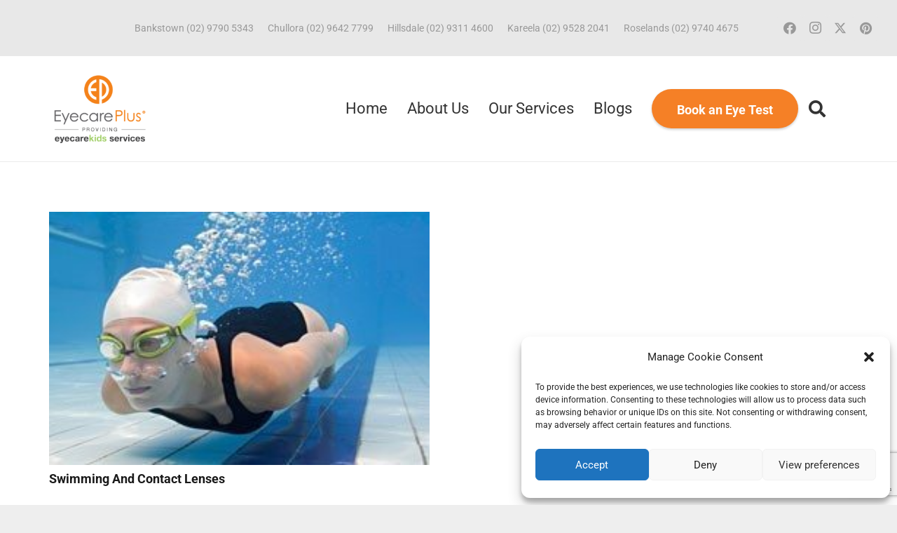

--- FILE ---
content_type: text/html; charset=UTF-8
request_url: http://www.ecplus.com.au/tag/swimming/
body_size: 20820
content:
<!DOCTYPE HTML>
<html lang="en-US">
<head>
	<meta charset="UTF-8">
	<meta name='robots' content='index, follow, max-image-preview:large, max-snippet:-1, max-video-preview:-1' />

	<!-- This site is optimized with the Yoast SEO plugin v22.8 - https://yoast.com/wordpress/plugins/seo/ -->
	<title>swimming Archives - Eyecare Plus</title>
	<link rel="canonical" href="http://www.ecplus.com.au/tag/swimming/" />
	<meta property="og:locale" content="en_US" />
	<meta property="og:type" content="article" />
	<meta property="og:title" content="swimming Archives - Eyecare Plus" />
	<meta property="og:url" content="http://www.ecplus.com.au/tag/swimming/" />
	<meta property="og:site_name" content="Eyecare Plus" />
	<meta property="og:image" content="http://www.ecplus.com.au/wp-content/uploads/2018/09/ecv-home.png" />
	<meta property="og:image:width" content="912" />
	<meta property="og:image:height" content="541" />
	<meta property="og:image:type" content="image/png" />
	<meta name="twitter:card" content="summary_large_image" />
	<script type="application/ld+json" class="yoast-schema-graph">{"@context":"https://schema.org","@graph":[{"@type":"CollectionPage","@id":"http://www.ecplus.com.au/tag/swimming/","url":"http://www.ecplus.com.au/tag/swimming/","name":"swimming Archives - Eyecare Plus","isPartOf":{"@id":"http://www.ecplus.com.au/#website"},"primaryImageOfPage":{"@id":"http://www.ecplus.com.au/tag/swimming/#primaryimage"},"image":{"@id":"http://www.ecplus.com.au/tag/swimming/#primaryimage"},"thumbnailUrl":"http://www.ecplus.com.au/wp-content/uploads/2016/08/swimming.jpg","breadcrumb":{"@id":"http://www.ecplus.com.au/tag/swimming/#breadcrumb"},"inLanguage":"en-US"},{"@type":"ImageObject","inLanguage":"en-US","@id":"http://www.ecplus.com.au/tag/swimming/#primaryimage","url":"http://www.ecplus.com.au/wp-content/uploads/2016/08/swimming.jpg","contentUrl":"http://www.ecplus.com.au/wp-content/uploads/2016/08/swimming.jpg","width":260,"height":173,"caption":"swimming"},{"@type":"BreadcrumbList","@id":"http://www.ecplus.com.au/tag/swimming/#breadcrumb","itemListElement":[{"@type":"ListItem","position":1,"name":"Home","item":"http://www.ecplus.com.au/"},{"@type":"ListItem","position":2,"name":"swimming"}]},{"@type":"WebSite","@id":"http://www.ecplus.com.au/#website","url":"http://www.ecplus.com.au/","name":"Eyecare Plus","description":"- Optometrist Sydney - Optometry Sydney -Eye Tests Sydney","publisher":{"@id":"http://www.ecplus.com.au/#organization"},"potentialAction":[{"@type":"SearchAction","target":{"@type":"EntryPoint","urlTemplate":"http://www.ecplus.com.au/?s={search_term_string}"},"query-input":"required name=search_term_string"}],"inLanguage":"en-US"},{"@type":"Organization","@id":"http://www.ecplus.com.au/#organization","name":"Eyecare Plus","url":"http://www.ecplus.com.au/","logo":{"@type":"ImageObject","inLanguage":"en-US","@id":"http://www.ecplus.com.au/#/schema/logo/image/","url":"https://www.ecplus.com.au/wp-content/uploads/2022/03/ECP_ECK_logo.png","contentUrl":"https://www.ecplus.com.au/wp-content/uploads/2022/03/ECP_ECK_logo.png","width":237,"height":196,"caption":"Eyecare Plus"},"image":{"@id":"http://www.ecplus.com.au/#/schema/logo/image/"}}]}</script>
	<!-- / Yoast SEO plugin. -->


<link rel='dns-prefetch' href='//cdnjs.cloudflare.com' />
<link rel='dns-prefetch' href='//www.google.com' />
<link rel='dns-prefetch' href='//code.tidio.co' />
<link rel="alternate" type="application/rss+xml" title="Eyecare Plus &raquo; Feed" href="http://www.ecplus.com.au/feed/" />
<link rel="alternate" type="application/rss+xml" title="Eyecare Plus &raquo; Comments Feed" href="http://www.ecplus.com.au/comments/feed/" />
<link rel="alternate" type="application/rss+xml" title="Eyecare Plus &raquo; swimming Tag Feed" href="http://www.ecplus.com.au/tag/swimming/feed/" />
<meta name="viewport" content="width=device-width, initial-scale=1">
<meta name="SKYPE_TOOLBAR" content="SKYPE_TOOLBAR_PARSER_COMPATIBLE">
<meta name="theme-color" content="#211e1b">
<meta property="og:title" content="swimming Archives - Eyecare Plus">
<meta property="og:url" content="http://www.ecplus.com.au/tag/swimming/">
<meta property="og:locale" content="en_US">
<meta property="og:site_name" content="Eyecare Plus">
<meta property="og:type" content="website">
<meta property="og:image" content="http://www.ecplus.com.au/wp-content/uploads/2016/08/swimming.jpg" itemprop="image">
<link rel="preload" href="http://www.ecplus.com.au/wp-content/uploads/2021/11/futura-pt-demi.woff" as="font" type="font/woff" crossorigin><script>
window._wpemojiSettings = {"baseUrl":"https:\/\/s.w.org\/images\/core\/emoji\/15.0.3\/72x72\/","ext":".png","svgUrl":"https:\/\/s.w.org\/images\/core\/emoji\/15.0.3\/svg\/","svgExt":".svg","source":{"concatemoji":"http:\/\/www.ecplus.com.au\/wp-includes\/js\/wp-emoji-release.min.js?ver=70f2bb23296cf43e8b86ef7be5d9f414"}};
/*! This file is auto-generated */
!function(i,n){var o,s,e;function c(e){try{var t={supportTests:e,timestamp:(new Date).valueOf()};sessionStorage.setItem(o,JSON.stringify(t))}catch(e){}}function p(e,t,n){e.clearRect(0,0,e.canvas.width,e.canvas.height),e.fillText(t,0,0);var t=new Uint32Array(e.getImageData(0,0,e.canvas.width,e.canvas.height).data),r=(e.clearRect(0,0,e.canvas.width,e.canvas.height),e.fillText(n,0,0),new Uint32Array(e.getImageData(0,0,e.canvas.width,e.canvas.height).data));return t.every(function(e,t){return e===r[t]})}function u(e,t,n){switch(t){case"flag":return n(e,"\ud83c\udff3\ufe0f\u200d\u26a7\ufe0f","\ud83c\udff3\ufe0f\u200b\u26a7\ufe0f")?!1:!n(e,"\ud83c\uddfa\ud83c\uddf3","\ud83c\uddfa\u200b\ud83c\uddf3")&&!n(e,"\ud83c\udff4\udb40\udc67\udb40\udc62\udb40\udc65\udb40\udc6e\udb40\udc67\udb40\udc7f","\ud83c\udff4\u200b\udb40\udc67\u200b\udb40\udc62\u200b\udb40\udc65\u200b\udb40\udc6e\u200b\udb40\udc67\u200b\udb40\udc7f");case"emoji":return!n(e,"\ud83d\udc26\u200d\u2b1b","\ud83d\udc26\u200b\u2b1b")}return!1}function f(e,t,n){var r="undefined"!=typeof WorkerGlobalScope&&self instanceof WorkerGlobalScope?new OffscreenCanvas(300,150):i.createElement("canvas"),a=r.getContext("2d",{willReadFrequently:!0}),o=(a.textBaseline="top",a.font="600 32px Arial",{});return e.forEach(function(e){o[e]=t(a,e,n)}),o}function t(e){var t=i.createElement("script");t.src=e,t.defer=!0,i.head.appendChild(t)}"undefined"!=typeof Promise&&(o="wpEmojiSettingsSupports",s=["flag","emoji"],n.supports={everything:!0,everythingExceptFlag:!0},e=new Promise(function(e){i.addEventListener("DOMContentLoaded",e,{once:!0})}),new Promise(function(t){var n=function(){try{var e=JSON.parse(sessionStorage.getItem(o));if("object"==typeof e&&"number"==typeof e.timestamp&&(new Date).valueOf()<e.timestamp+604800&&"object"==typeof e.supportTests)return e.supportTests}catch(e){}return null}();if(!n){if("undefined"!=typeof Worker&&"undefined"!=typeof OffscreenCanvas&&"undefined"!=typeof URL&&URL.createObjectURL&&"undefined"!=typeof Blob)try{var e="postMessage("+f.toString()+"("+[JSON.stringify(s),u.toString(),p.toString()].join(",")+"));",r=new Blob([e],{type:"text/javascript"}),a=new Worker(URL.createObjectURL(r),{name:"wpTestEmojiSupports"});return void(a.onmessage=function(e){c(n=e.data),a.terminate(),t(n)})}catch(e){}c(n=f(s,u,p))}t(n)}).then(function(e){for(var t in e)n.supports[t]=e[t],n.supports.everything=n.supports.everything&&n.supports[t],"flag"!==t&&(n.supports.everythingExceptFlag=n.supports.everythingExceptFlag&&n.supports[t]);n.supports.everythingExceptFlag=n.supports.everythingExceptFlag&&!n.supports.flag,n.DOMReady=!1,n.readyCallback=function(){n.DOMReady=!0}}).then(function(){return e}).then(function(){var e;n.supports.everything||(n.readyCallback(),(e=n.source||{}).concatemoji?t(e.concatemoji):e.wpemoji&&e.twemoji&&(t(e.twemoji),t(e.wpemoji)))}))}((window,document),window._wpemojiSettings);
</script>
<link rel='stylesheet' id='sdm-styles-css' href='http://www.ecplus.com.au/wp-content/plugins/simple-download-monitor/css/sdm_wp_styles.css?ver=70f2bb23296cf43e8b86ef7be5d9f414' media='all' />
<style id='wp-emoji-styles-inline-css'>

	img.wp-smiley, img.emoji {
		display: inline !important;
		border: none !important;
		box-shadow: none !important;
		height: 1em !important;
		width: 1em !important;
		margin: 0 0.07em !important;
		vertical-align: -0.1em !important;
		background: none !important;
		padding: 0 !important;
	}
</style>
<link rel='stylesheet' id='gravity-forms-tooltip-public-css' href='http://www.ecplus.com.au/wp-content/plugins/tooltip-for-gravity-forms/public/css/gravity-forms-tooltip-public.css?ver=3.0.2' media='all' />
<style id='woocommerce-inline-inline-css'>
.woocommerce form .form-row .required { visibility: visible; }
</style>
<link rel='stylesheet' id='cmplz-general-css' href='http://www.ecplus.com.au/wp-content/plugins/complianz-gdpr/assets/css/cookieblocker.min.css?ver=1717574011' media='all' />
<link rel='stylesheet' id='voucherify-cart-styles-css' href='http://www.ecplus.com.au/wp-content/plugins/voucherify/assets/css/voucherify.min.css?ver=70f2bb23296cf43e8b86ef7be5d9f414' media='all' />
<link rel='stylesheet' id='yith-wcan-shortcodes-css' href='http://www.ecplus.com.au/wp-content/plugins/yith-woocommerce-ajax-navigation/assets/css/shortcodes.css?ver=5.1.0' media='all' />
<style id='yith-wcan-shortcodes-inline-css'>
:root{
	--yith-wcan-filters_colors_titles: #434343;
	--yith-wcan-filters_colors_background: #FFFFFF;
	--yith-wcan-filters_colors_accent: #A7144C;
	--yith-wcan-filters_colors_accent_r: 167;
	--yith-wcan-filters_colors_accent_g: 20;
	--yith-wcan-filters_colors_accent_b: 76;
	--yith-wcan-color_swatches_border_radius: 100%;
	--yith-wcan-color_swatches_size: 30px;
	--yith-wcan-labels_style_background: #FFFFFF;
	--yith-wcan-labels_style_background_hover: #A7144C;
	--yith-wcan-labels_style_background_active: #A7144C;
	--yith-wcan-labels_style_text: #434343;
	--yith-wcan-labels_style_text_hover: #FFFFFF;
	--yith-wcan-labels_style_text_active: #FFFFFF;
	--yith-wcan-anchors_style_text: #434343;
	--yith-wcan-anchors_style_text_hover: #A7144C;
	--yith-wcan-anchors_style_text_active: #A7144C;
}
</style>
<link rel='stylesheet' id='wcpa-frontend-css' href='http://www.ecplus.com.au/wp-content/plugins/woo-custom-product-addons-pro/assets/css/style_1.css?ver=5.1.0' media='all' />
<link rel='stylesheet' id='us-theme-css' href='http://www.ecplus.com.au/wp-content/uploads/us-assets/www.ecplus.com.au.css?ver=0d1b015d' media='all' />
<link rel='stylesheet' id='theme-style-css' href='http://www.ecplus.com.au/wp-content/themes/Impreza-child/style.css?ver=8.24.2' media='all' />
<link rel='stylesheet' id='bsf-Defaults-css' href='http://www.ecplus.com.au/wp-content/uploads/smile_fonts/Defaults/Defaults.css?ver=70f2bb23296cf43e8b86ef7be5d9f414' media='all' />
<script src="http://www.ecplus.com.au/wp-includes/js/jquery/jquery.min.js?ver=3.7.1" id="jquery-core-js"></script>
<script src="//www.ecplus.com.au/wp-content/plugins/revslider/sr6/assets/js/rbtools.min.js?ver=6.7.12" async id="tp-tools-js"></script>
<script src="//www.ecplus.com.au/wp-content/plugins/revslider/sr6/assets/js/rs6.min.js?ver=6.7.12" async id="revmin-js"></script>
<script id="sdm-scripts-js-extra">
var sdm_ajax_script = {"ajaxurl":"https:\/\/www.ecplus.com.au\/wp-admin\/admin-ajax.php"};
</script>
<script src="http://www.ecplus.com.au/wp-content/plugins/simple-download-monitor/js/sdm_wp_scripts.js?ver=70f2bb23296cf43e8b86ef7be5d9f414" id="sdm-scripts-js"></script>
<script src="http://www.ecplus.com.au/wp-content/plugins/tooltip-for-gravity-forms/public/js/popper.min.js" id="popper-js-for-tippy-js"></script>
<script src="//cdnjs.cloudflare.com/polyfill/v3/polyfill.min.js?features=Array.prototype.find,Promise,Object.assign" id="tippy-polyfill-js"></script>
<script src="http://www.ecplus.com.au/wp-content/plugins/tooltip-for-gravity-forms/public/js/tippy.min.js" id="tippy-js"></script>
<script src="http://www.ecplus.com.au/wp-content/plugins/tooltip-for-gravity-forms/public/js/gravity-forms-tooltip-public.js?ver=3.0.2" id="gravity-forms-tooltip-public-js"></script>
<script src="http://www.ecplus.com.au/wp-content/plugins/woocommerce/assets/js/jquery-blockui/jquery.blockUI.min.js?ver=2.7.0-wc.8.9.4" id="jquery-blockui-js" defer data-wp-strategy="defer"></script>
<script src="http://www.ecplus.com.au/wp-content/plugins/woocommerce/assets/js/js-cookie/js.cookie.min.js?ver=2.1.4-wc.8.9.4" id="js-cookie-js" defer data-wp-strategy="defer"></script>
<script id="woocommerce-js-extra">
var woocommerce_params = {"ajax_url":"\/wp-admin\/admin-ajax.php","wc_ajax_url":"\/?wc-ajax=%%endpoint%%"};
</script>
<script src="http://www.ecplus.com.au/wp-content/plugins/woocommerce/assets/js/frontend/woocommerce.min.js?ver=8.9.4" id="woocommerce-js" defer data-wp-strategy="defer"></script>
<script id="vcrf-checkout-script-js-extra">
var vcrf_checkout = {"admin_url":"https:\/\/www.ecplus.com.au\/wp-admin\/admin-ajax.php"};
</script>
<script src="http://www.ecplus.com.au/wp-content/plugins/voucherify/assets/js/checkout.js?ver=70f2bb23296cf43e8b86ef7be5d9f414" id="vcrf-checkout-script-js"></script>
<script></script><link rel="https://api.w.org/" href="http://www.ecplus.com.au/wp-json/" /><link rel="alternate" type="application/json" href="http://www.ecplus.com.au/wp-json/wp/v2/tags/385" /><link rel="EditURI" type="application/rsd+xml" title="RSD" href="https://www.ecplus.com.au/xmlrpc.php?rsd" />
			<style>.cmplz-hidden {
					display: none !important;
				}</style>		<script id="us_add_no_touch">
			if ( ! /Android|webOS|iPhone|iPad|iPod|BlackBerry|IEMobile|Opera Mini/i.test( navigator.userAgent ) ) {
				document.getElementsByTagName( 'html' )[ 0 ].className += " no-touch";
			}
		</script>
			<noscript><style>.woocommerce-product-gallery{ opacity: 1 !important; }</style></noscript>
						<!-- Google Analytics tracking code output by Beehive Analytics -->
						<script async src="https://www.googletagmanager.com/gtag/js?id=G-C6T7Z0HMPF&l=beehiveDataLayer"></script>
		<script>
						window.beehiveDataLayer = window.beehiveDataLayer || [];
			function beehive_ga() {beehiveDataLayer.push(arguments);}
			beehive_ga('js', new Date())
						beehive_ga('config', 'G-C6T7Z0HMPF', {
				'anonymize_ip': false,
				'allow_google_signals': false,
			})
					</script>
		<link rel="preconnect" href="//code.tidio.co"><meta name="generator" content="Powered by WPBakery Page Builder - drag and drop page builder for WordPress."/>
<meta name="generator" content="Powered by Slider Revolution 6.7.12 - responsive, Mobile-Friendly Slider Plugin for WordPress with comfortable drag and drop interface." />
<style>:root{  --wcpasectiontitlesize:14px;   --wcpalabelsize:14px;   --wcpadescsize:13px;   --wcpaerrorsize:13px;   --wcpalabelweight:normal;   --wcpadescweight:normal;   --wcpaborderwidth:1px;   --wcpaborderradius:6px;   --wcpainputheight:45px;   --wcpachecklabelsize:14px;   --wcpacheckborderwidth:1px;   --wcpacheckwidth:20px;   --wcpacheckheight:20px;   --wcpacheckborderradius:4px;   --wcpacheckbuttonradius:5px;   --wcpacheckbuttonborder:2px;   --wcpaqtywidth:100px;   --wcpaqtyheight:45px;   --wcpaqtyradius:6px; }:root{  --wcpasectiontitlecolor:#4A4A4A;   --wcpasectiontitlebg:rgba(238,238,238,0.28);   --wcpalinecolor:#Bebebe;   --wcpabuttoncolor:#3340d3;   --wcpalabelcolor:#424242;   --wcpadesccolor:#797979;   --wcpabordercolor:#c6d0e9;   --wcpabordercolorfocus:#3561f3;   --wcpainputbgcolor:#FFFFFF;   --wcpainputcolor:#5d5d5d;   --wcpachecklabelcolor:#4a4a4a;   --wcpacheckbgcolor:#3340d3;   --wcpacheckbordercolor:#B9CBE3;   --wcpachecktickcolor:#ffffff;   --wcparadiobgcolor:#3340d3;   --wcparadiobordercolor:#B9CBE3;   --wcparadioselbordercolor:#3340d3;   --wcpabuttontextcolor:#ffffff;   --wcpaerrorcolor:#F55050;   --wcpacheckbuttoncolor:#CAE2F9;   --wcpacheckbuttonbordercolor:#EEEEEE;   --wcpacheckbuttonselectioncolor:#CECECE;   --wcpaimageselectionoutline:#3340d3;   --wcpaimagetickbg:#2649FF;   --wcpaimagetickcolor:#FFFFFF;   --wcpaimagetickborder:#FFFFFF;   --wcpaimagemagnifierbg:#2649FF;   --wcpaimagemagnifiercolor:#ffffff;   --wcpaimagemagnifierborder:#FFFFFF;   --wcpaimageselectionshadow:rgba(0,0,0,0.25);   --wcpachecktogglebg:#CAE2F9;   --wcpachecktogglecirclecolor:#FFFFFF;   --wcpachecktogglebgactive:#BADA55;   --wcpaqtybuttoncolor:#EEEEEE;   --wcpaqtybuttonhovercolor:#DDDDDD;   --wcpaqtybuttontextcolor:#424242; }:root{  --wcpaleftlabelwidth:120px; }</style><link rel="icon" href="http://www.ecplus.com.au/wp-content/uploads/2016/02/cropped-logo-150x150.png" sizes="32x32" />
<link rel="icon" href="http://www.ecplus.com.au/wp-content/uploads/2016/02/cropped-logo-300x300.png" sizes="192x192" />
<link rel="apple-touch-icon" href="http://www.ecplus.com.au/wp-content/uploads/2016/02/cropped-logo-180x180.png" />
<meta name="msapplication-TileImage" content="http://www.ecplus.com.au/wp-content/uploads/2016/02/cropped-logo-300x300.png" />
<script>function setREVStartSize(e){
			//window.requestAnimationFrame(function() {
				window.RSIW = window.RSIW===undefined ? window.innerWidth : window.RSIW;
				window.RSIH = window.RSIH===undefined ? window.innerHeight : window.RSIH;
				try {
					var pw = document.getElementById(e.c).parentNode.offsetWidth,
						newh;
					pw = pw===0 || isNaN(pw) || (e.l=="fullwidth" || e.layout=="fullwidth") ? window.RSIW : pw;
					e.tabw = e.tabw===undefined ? 0 : parseInt(e.tabw);
					e.thumbw = e.thumbw===undefined ? 0 : parseInt(e.thumbw);
					e.tabh = e.tabh===undefined ? 0 : parseInt(e.tabh);
					e.thumbh = e.thumbh===undefined ? 0 : parseInt(e.thumbh);
					e.tabhide = e.tabhide===undefined ? 0 : parseInt(e.tabhide);
					e.thumbhide = e.thumbhide===undefined ? 0 : parseInt(e.thumbhide);
					e.mh = e.mh===undefined || e.mh=="" || e.mh==="auto" ? 0 : parseInt(e.mh,0);
					if(e.layout==="fullscreen" || e.l==="fullscreen")
						newh = Math.max(e.mh,window.RSIH);
					else{
						e.gw = Array.isArray(e.gw) ? e.gw : [e.gw];
						for (var i in e.rl) if (e.gw[i]===undefined || e.gw[i]===0) e.gw[i] = e.gw[i-1];
						e.gh = e.el===undefined || e.el==="" || (Array.isArray(e.el) && e.el.length==0)? e.gh : e.el;
						e.gh = Array.isArray(e.gh) ? e.gh : [e.gh];
						for (var i in e.rl) if (e.gh[i]===undefined || e.gh[i]===0) e.gh[i] = e.gh[i-1];
											
						var nl = new Array(e.rl.length),
							ix = 0,
							sl;
						e.tabw = e.tabhide>=pw ? 0 : e.tabw;
						e.thumbw = e.thumbhide>=pw ? 0 : e.thumbw;
						e.tabh = e.tabhide>=pw ? 0 : e.tabh;
						e.thumbh = e.thumbhide>=pw ? 0 : e.thumbh;
						for (var i in e.rl) nl[i] = e.rl[i]<window.RSIW ? 0 : e.rl[i];
						sl = nl[0];
						for (var i in nl) if (sl>nl[i] && nl[i]>0) { sl = nl[i]; ix=i;}
						var m = pw>(e.gw[ix]+e.tabw+e.thumbw) ? 1 : (pw-(e.tabw+e.thumbw)) / (e.gw[ix]);
						newh =  (e.gh[ix] * m) + (e.tabh + e.thumbh);
					}
					var el = document.getElementById(e.c);
					if (el!==null && el) el.style.height = newh+"px";
					el = document.getElementById(e.c+"_wrapper");
					if (el!==null && el) {
						el.style.height = newh+"px";
						el.style.display = "block";
					}
				} catch(e){
					console.log("Failure at Presize of Slider:" + e)
				}
			//});
		  };</script>
<noscript><style> .wpb_animate_when_almost_visible { opacity: 1; }</style></noscript>		<style id="us-icon-fonts">@font-face{font-display:block;font-style:normal;font-family:"fontawesome";font-weight:900;src:url("http://www.ecplus.com.au/wp-content/themes/Impreza/fonts/fa-solid-900.woff2?ver=8.24.2") format("woff2")}.fas{font-family:"fontawesome";font-weight:900}@font-face{font-display:block;font-style:normal;font-family:"fontawesome";font-weight:400;src:url("http://www.ecplus.com.au/wp-content/themes/Impreza/fonts/fa-regular-400.woff2?ver=8.24.2") format("woff2")}.far{font-family:"fontawesome";font-weight:400}@font-face{font-display:block;font-style:normal;font-family:"fontawesome";font-weight:300;src:url("http://www.ecplus.com.au/wp-content/themes/Impreza/fonts/fa-light-300.woff2?ver=8.24.2") format("woff2")}.fal{font-family:"fontawesome";font-weight:300}@font-face{font-display:block;font-style:normal;font-family:"Font Awesome 5 Duotone";font-weight:900;src:url("http://www.ecplus.com.au/wp-content/themes/Impreza/fonts/fa-duotone-900.woff2?ver=8.24.2") format("woff2")}.fad{font-family:"Font Awesome 5 Duotone";font-weight:900}.fad{position:relative}.fad:before{position:absolute}.fad:after{opacity:0.4}@font-face{font-display:block;font-style:normal;font-family:"Font Awesome 5 Brands";font-weight:400;src:url("http://www.ecplus.com.au/wp-content/themes/Impreza/fonts/fa-brands-400.woff2?ver=8.24.2") format("woff2")}.fab{font-family:"Font Awesome 5 Brands";font-weight:400}@font-face{font-display:block;font-style:normal;font-family:"Material Icons";font-weight:400;src:url("http://www.ecplus.com.au/wp-content/themes/Impreza/fonts/material-icons.woff2?ver=8.24.2") format("woff2")}.material-icons{font-family:"Material Icons";font-weight:400}</style>
				<style id="us-current-header-css"> .l-subheader.at_top,.l-subheader.at_top .w-dropdown-list,.l-subheader.at_top .type_mobile .w-nav-list.level_1{background:var(--color-content-bg-alt);color:#999999}.no-touch .l-subheader.at_top a:hover,.no-touch .l-header.bg_transparent .l-subheader.at_top .w-dropdown.opened a:hover{color:#333333}.l-header.bg_transparent:not(.sticky) .l-subheader.at_top{background:var(--color-header-top-transparent-bg);color:var(--color-header-top-transparent-text)}.no-touch .l-header.bg_transparent:not(.sticky) .at_top .w-cart-link:hover,.no-touch .l-header.bg_transparent:not(.sticky) .at_top .w-text a:hover,.no-touch .l-header.bg_transparent:not(.sticky) .at_top .w-html a:hover,.no-touch .l-header.bg_transparent:not(.sticky) .at_top .w-nav>a:hover,.no-touch .l-header.bg_transparent:not(.sticky) .at_top .w-menu a:hover,.no-touch .l-header.bg_transparent:not(.sticky) .at_top .w-search>a:hover,.no-touch .l-header.bg_transparent:not(.sticky) .at_top .w-dropdown a:hover,.no-touch .l-header.bg_transparent:not(.sticky) .at_top .type_desktop .menu-item.level_1:hover>a{color:var(--color-header-top-transparent-text-hover)}.l-subheader.at_middle,.l-subheader.at_middle .w-dropdown-list,.l-subheader.at_middle .type_mobile .w-nav-list.level_1{background:#ffffff;color:#333333}.no-touch .l-subheader.at_middle a:hover,.no-touch .l-header.bg_transparent .l-subheader.at_middle .w-dropdown.opened a:hover{color:var(--color-header-middle-text-hover)}.l-header.bg_transparent:not(.sticky) .l-subheader.at_middle{background:#ffffff;color:#333333}.no-touch .l-header.bg_transparent:not(.sticky) .at_middle .w-cart-link:hover,.no-touch .l-header.bg_transparent:not(.sticky) .at_middle .w-text a:hover,.no-touch .l-header.bg_transparent:not(.sticky) .at_middle .w-html a:hover,.no-touch .l-header.bg_transparent:not(.sticky) .at_middle .w-nav>a:hover,.no-touch .l-header.bg_transparent:not(.sticky) .at_middle .w-menu a:hover,.no-touch .l-header.bg_transparent:not(.sticky) .at_middle .w-search>a:hover,.no-touch .l-header.bg_transparent:not(.sticky) .at_middle .w-dropdown a:hover,.no-touch .l-header.bg_transparent:not(.sticky) .at_middle .type_desktop .menu-item.level_1:hover>a{color:var(--color-header-transparent-text-hover)}.header_ver .l-header{background:#ffffff;color:#333333}@media (min-width:1281px){.hidden_for_default{display:none!important}.l-subheader.at_bottom{display:none}.l-header{position:relative;z-index:111;width:100%}.l-subheader{margin:0 auto}.l-subheader.width_full{padding-left:1.5rem;padding-right:1.5rem}.l-subheader-h{display:flex;align-items:center;position:relative;margin:0 auto;max-width:var(--site-content-width,1200px);height:inherit}.w-header-show{display:none}.l-header.pos_fixed{position:fixed;left:0}.l-header.pos_fixed:not(.notransition) .l-subheader{transition-property:transform,background,box-shadow,line-height,height;transition-duration:.3s;transition-timing-function:cubic-bezier(.78,.13,.15,.86)}.headerinpos_bottom.sticky_first_section .l-header.pos_fixed{position:fixed!important}.header_hor .l-header.sticky_auto_hide{transition:transform .3s cubic-bezier(.78,.13,.15,.86) .1s}.header_hor .l-header.sticky_auto_hide.down{transform:translateY(-110%)}.l-header.bg_transparent:not(.sticky) .l-subheader{box-shadow:none!important;background:none}.l-header.bg_transparent~.l-main .l-section.width_full.height_auto:first-of-type>.l-section-h{padding-top:0!important;padding-bottom:0!important}.l-header.pos_static.bg_transparent{position:absolute;left:0}.l-subheader.width_full .l-subheader-h{max-width:none!important}.l-header.shadow_thin .l-subheader.at_middle,.l-header.shadow_thin .l-subheader.at_bottom{box-shadow:0 1px 0 rgba(0,0,0,0.08)}.l-header.shadow_wide .l-subheader.at_middle,.l-header.shadow_wide .l-subheader.at_bottom{box-shadow:0 3px 5px -1px rgba(0,0,0,0.1),0 2px 1px -1px rgba(0,0,0,0.05)}.header_hor .l-subheader-cell>.w-cart{margin-left:0;margin-right:0}:root{--header-height:260px;--header-sticky-height:160px}.l-header:before{content:'260'}.l-header.sticky:before{content:'160'}.l-subheader.at_top{line-height:60px;height:60px}.l-header.sticky .l-subheader.at_top{line-height:40px;height:40px}.l-subheader.at_middle{line-height:200px;height:200px}.l-header.sticky .l-subheader.at_middle{line-height:120px;height:120px}.l-subheader.at_bottom{line-height:50px;height:50px}.l-header.sticky .l-subheader.at_bottom{line-height:50px;height:50px}.l-subheader.at_top .l-subheader-cell.at_left,.l-subheader.at_top .l-subheader-cell.at_right{display:flex;flex-basis:100px}.headerinpos_above .l-header.pos_fixed{overflow:hidden;transition:transform 0.3s;transform:translate3d(0,-100%,0)}.headerinpos_above .l-header.pos_fixed.sticky{overflow:visible;transform:none}.headerinpos_above .l-header.pos_fixed~.l-section>.l-section-h,.headerinpos_above .l-header.pos_fixed~.l-main .l-section:first-of-type>.l-section-h{padding-top:0!important}.headerinpos_below .l-header.pos_fixed:not(.sticky){position:absolute;top:100%}.headerinpos_below .l-header.pos_fixed~.l-main>.l-section:first-of-type>.l-section-h{padding-top:0!important}.headerinpos_below .l-header.pos_fixed~.l-main .l-section.full_height:nth-of-type(2){min-height:100vh}.headerinpos_below .l-header.pos_fixed~.l-main>.l-section:nth-of-type(2)>.l-section-h{padding-top:var(--header-height)}.headerinpos_bottom .l-header.pos_fixed:not(.sticky){position:absolute;top:100vh}.headerinpos_bottom .l-header.pos_fixed~.l-main>.l-section:first-of-type>.l-section-h{padding-top:0!important}.headerinpos_bottom .l-header.pos_fixed~.l-main>.l-section:first-of-type>.l-section-h{padding-bottom:var(--header-height)}.headerinpos_bottom .l-header.pos_fixed.bg_transparent~.l-main .l-section.valign_center:not(.height_auto):first-of-type>.l-section-h{top:calc( var(--header-height) / 2 )}.headerinpos_bottom .l-header.pos_fixed:not(.sticky) .w-cart-dropdown,.headerinpos_bottom .l-header.pos_fixed:not(.sticky) .w-nav.type_desktop .w-nav-list.level_2{bottom:100%;transform-origin:0 100%}.headerinpos_bottom .l-header.pos_fixed:not(.sticky) .w-nav.type_mobile.m_layout_dropdown .w-nav-list.level_1{top:auto;bottom:100%;box-shadow:var(--box-shadow-up)}.headerinpos_bottom .l-header.pos_fixed:not(.sticky) .w-nav.type_desktop .w-nav-list.level_3,.headerinpos_bottom .l-header.pos_fixed:not(.sticky) .w-nav.type_desktop .w-nav-list.level_4{top:auto;bottom:0;transform-origin:0 100%}.headerinpos_bottom .l-header.pos_fixed:not(.sticky) .w-dropdown-list{top:auto;bottom:-0.4em;padding-top:0.4em;padding-bottom:2.4em}.admin-bar .l-header.pos_static.bg_solid~.l-main .l-section.full_height:first-of-type{min-height:calc( 100vh - var(--header-height) - 32px )}.admin-bar .l-header.pos_fixed:not(.sticky_auto_hide)~.l-main .l-section.full_height:not(:first-of-type){min-height:calc( 100vh - var(--header-sticky-height) - 32px )}.admin-bar.headerinpos_below .l-header.pos_fixed~.l-main .l-section.full_height:nth-of-type(2){min-height:calc(100vh - 32px)}}@media (min-width:1025px) and (max-width:1280px){.hidden_for_laptops{display:none!important}.l-subheader.at_bottom{display:none}.l-header{position:relative;z-index:111;width:100%}.l-subheader{margin:0 auto}.l-subheader.width_full{padding-left:1.5rem;padding-right:1.5rem}.l-subheader-h{display:flex;align-items:center;position:relative;margin:0 auto;max-width:var(--site-content-width,1200px);height:inherit}.w-header-show{display:none}.l-header.pos_fixed{position:fixed;left:0}.l-header.pos_fixed:not(.notransition) .l-subheader{transition-property:transform,background,box-shadow,line-height,height;transition-duration:.3s;transition-timing-function:cubic-bezier(.78,.13,.15,.86)}.headerinpos_bottom.sticky_first_section .l-header.pos_fixed{position:fixed!important}.header_hor .l-header.sticky_auto_hide{transition:transform .3s cubic-bezier(.78,.13,.15,.86) .1s}.header_hor .l-header.sticky_auto_hide.down{transform:translateY(-110%)}.l-header.bg_transparent:not(.sticky) .l-subheader{box-shadow:none!important;background:none}.l-header.bg_transparent~.l-main .l-section.width_full.height_auto:first-of-type>.l-section-h{padding-top:0!important;padding-bottom:0!important}.l-header.pos_static.bg_transparent{position:absolute;left:0}.l-subheader.width_full .l-subheader-h{max-width:none!important}.l-header.shadow_thin .l-subheader.at_middle,.l-header.shadow_thin .l-subheader.at_bottom{box-shadow:0 1px 0 rgba(0,0,0,0.08)}.l-header.shadow_wide .l-subheader.at_middle,.l-header.shadow_wide .l-subheader.at_bottom{box-shadow:0 3px 5px -1px rgba(0,0,0,0.1),0 2px 1px -1px rgba(0,0,0,0.05)}.header_hor .l-subheader-cell>.w-cart{margin-left:0;margin-right:0}:root{--header-height:230px;--header-sticky-height:140px}.l-header:before{content:'230'}.l-header.sticky:before{content:'140'}.l-subheader.at_top{line-height:80px;height:80px}.l-header.sticky .l-subheader.at_top{line-height:40px;height:40px}.l-subheader.at_middle{line-height:150px;height:150px}.l-header.sticky .l-subheader.at_middle{line-height:100px;height:100px}.l-subheader.at_bottom{line-height:50px;height:50px}.l-header.sticky .l-subheader.at_bottom{line-height:50px;height:50px}.l-subheader.at_top .l-subheader-cell.at_left,.l-subheader.at_top .l-subheader-cell.at_right{display:flex;flex-basis:100px}.headerinpos_above .l-header.pos_fixed{overflow:hidden;transition:transform 0.3s;transform:translate3d(0,-100%,0)}.headerinpos_above .l-header.pos_fixed.sticky{overflow:visible;transform:none}.headerinpos_above .l-header.pos_fixed~.l-section>.l-section-h,.headerinpos_above .l-header.pos_fixed~.l-main .l-section:first-of-type>.l-section-h{padding-top:0!important}.headerinpos_below .l-header.pos_fixed:not(.sticky){position:absolute;top:100%}.headerinpos_below .l-header.pos_fixed~.l-main>.l-section:first-of-type>.l-section-h{padding-top:0!important}.headerinpos_below .l-header.pos_fixed~.l-main .l-section.full_height:nth-of-type(2){min-height:100vh}.headerinpos_below .l-header.pos_fixed~.l-main>.l-section:nth-of-type(2)>.l-section-h{padding-top:var(--header-height)}.headerinpos_bottom .l-header.pos_fixed:not(.sticky){position:absolute;top:100vh}.headerinpos_bottom .l-header.pos_fixed~.l-main>.l-section:first-of-type>.l-section-h{padding-top:0!important}.headerinpos_bottom .l-header.pos_fixed~.l-main>.l-section:first-of-type>.l-section-h{padding-bottom:var(--header-height)}.headerinpos_bottom .l-header.pos_fixed.bg_transparent~.l-main .l-section.valign_center:not(.height_auto):first-of-type>.l-section-h{top:calc( var(--header-height) / 2 )}.headerinpos_bottom .l-header.pos_fixed:not(.sticky) .w-cart-dropdown,.headerinpos_bottom .l-header.pos_fixed:not(.sticky) .w-nav.type_desktop .w-nav-list.level_2{bottom:100%;transform-origin:0 100%}.headerinpos_bottom .l-header.pos_fixed:not(.sticky) .w-nav.type_mobile.m_layout_dropdown .w-nav-list.level_1{top:auto;bottom:100%;box-shadow:var(--box-shadow-up)}.headerinpos_bottom .l-header.pos_fixed:not(.sticky) .w-nav.type_desktop .w-nav-list.level_3,.headerinpos_bottom .l-header.pos_fixed:not(.sticky) .w-nav.type_desktop .w-nav-list.level_4{top:auto;bottom:0;transform-origin:0 100%}.headerinpos_bottom .l-header.pos_fixed:not(.sticky) .w-dropdown-list{top:auto;bottom:-0.4em;padding-top:0.4em;padding-bottom:2.4em}.admin-bar .l-header.pos_static.bg_solid~.l-main .l-section.full_height:first-of-type{min-height:calc( 100vh - var(--header-height) - 32px )}.admin-bar .l-header.pos_fixed:not(.sticky_auto_hide)~.l-main .l-section.full_height:not(:first-of-type){min-height:calc( 100vh - var(--header-sticky-height) - 32px )}.admin-bar.headerinpos_below .l-header.pos_fixed~.l-main .l-section.full_height:nth-of-type(2){min-height:calc(100vh - 32px)}}@media (min-width:601px) and (max-width:1024px){.hidden_for_tablets{display:none!important}.l-subheader.at_bottom{display:none}.l-header{position:relative;z-index:111;width:100%}.l-subheader{margin:0 auto}.l-subheader.width_full{padding-left:1.5rem;padding-right:1.5rem}.l-subheader-h{display:flex;align-items:center;position:relative;margin:0 auto;max-width:var(--site-content-width,1200px);height:inherit}.w-header-show{display:none}.l-header.pos_fixed{position:fixed;left:0}.l-header.pos_fixed:not(.notransition) .l-subheader{transition-property:transform,background,box-shadow,line-height,height;transition-duration:.3s;transition-timing-function:cubic-bezier(.78,.13,.15,.86)}.headerinpos_bottom.sticky_first_section .l-header.pos_fixed{position:fixed!important}.header_hor .l-header.sticky_auto_hide{transition:transform .3s cubic-bezier(.78,.13,.15,.86) .1s}.header_hor .l-header.sticky_auto_hide.down{transform:translateY(-110%)}.l-header.bg_transparent:not(.sticky) .l-subheader{box-shadow:none!important;background:none}.l-header.bg_transparent~.l-main .l-section.width_full.height_auto:first-of-type>.l-section-h{padding-top:0!important;padding-bottom:0!important}.l-header.pos_static.bg_transparent{position:absolute;left:0}.l-subheader.width_full .l-subheader-h{max-width:none!important}.l-header.shadow_thin .l-subheader.at_middle,.l-header.shadow_thin .l-subheader.at_bottom{box-shadow:0 1px 0 rgba(0,0,0,0.08)}.l-header.shadow_wide .l-subheader.at_middle,.l-header.shadow_wide .l-subheader.at_bottom{box-shadow:0 3px 5px -1px rgba(0,0,0,0.1),0 2px 1px -1px rgba(0,0,0,0.05)}.header_hor .l-subheader-cell>.w-cart{margin-left:0;margin-right:0}:root{--header-height:250px;--header-sticky-height:140px}.l-header:before{content:'250'}.l-header.sticky:before{content:'140'}.l-subheader.at_top{line-height:100px;height:100px}.l-header.sticky .l-subheader.at_top{line-height:40px;height:40px}.l-subheader.at_middle{line-height:150px;height:150px}.l-header.sticky .l-subheader.at_middle{line-height:100px;height:100px}.l-subheader.at_bottom{line-height:50px;height:50px}.l-header.sticky .l-subheader.at_bottom{line-height:50px;height:50px}.l-subheader.at_top .l-subheader-cell.at_left,.l-subheader.at_top .l-subheader-cell.at_right{display:flex;flex-basis:100px}}@media (max-width:600px){.hidden_for_mobiles{display:none!important}.l-subheader.at_bottom{display:none}.l-header{position:fixed;left:0;min-height:100vh;z-index:111}.l-header:not(.scrollable){display:flex;flex-direction:column;height:100%;top:0!important}.l-subheader{flex-shrink:0;padding-left:0!important;padding-right:0!important}.l-subheader.at_middle{flex-grow:10}.l-subheader-h{width:100%}.l-subheader-cell{text-align:center;flex-direction:column}.l-subheader.at_top .l-subheader-cell>*,.l-subheader.at_bottom .l-subheader-cell>*{margin-bottom:0.7rem}.l-subheader.at_top .l-subheader-cell>*:first-child,.l-subheader.at_bottom .l-subheader-cell>*:first-child{margin-top:0.7rem}.l-subheader.at_middle .l-subheader-cell>*{margin-bottom:1.4rem}.l-subheader.at_middle .l-subheader-cell>*:first-child{margin-top:1.4rem}.rtl .l-header.align_left .l-subheader-cell{align-items:flex-end}.rtl .l-header.align_right .l-subheader-cell{align-items:flex-start}.header-show{overflow:hidden}.w-header-overlay{display:none;position:fixed;z-index:101;top:0;left:0;right:0;bottom:0;visibility:hidden;pointer-events:none;background:rgba(0,0,0,0);transition:all 0.3s}.header-show .w-header-overlay{visibility:visible;pointer-events:auto;background:rgba(0,0,0,0.75)}.w-header-show{display:none;position:fixed;z-index:102;top:0;right:0;text-align:center;background:rgba(0,0,0,0.3);color:#fff!important;opacity:1;line-height:50px; height:50px; width:50px; margin:15px; padding:0;font-size:1.4rem;border-radius:0.3rem}.w-header-show:before{content:'\f0c9';font-family:fontawesome;font-weight:400;vertical-align:top}.admin-bar .w-header-show{top:56px}.header-show .w-header-show{opacity:0}.w-header-show span{display:none;margin-left:0.5rem}.l-header.shadow_thin{box-shadow:1px 0 0 rgba(0,0,0,0.08)}.rtl .l-header.shadow_thin{box-shadow:-1px 0 0 rgba(0,0,0,0.08)}.l-header.shadow_wide{box-shadow:5px 0 15px rgba(0,0,0,.15)}.rtl .l-header.shadow_wide{box-shadow:-5px 0 15px rgba(0,0,0,.15)}.l-header,.l-header .w-cart-notification,.w-nav.type_mobile.m_layout_panel .w-nav-list.level_1{max-width:calc(100vw - 70px)}.w-image img.for_transparent{display:none}.l-subheader.at_middle .w-dropdown-list,.l-subheader.at_bottom .w-dropdown-list{top:auto;bottom:-0.4em;padding-top:0.4em;padding-bottom:2.4em}.w-cart-notification{left:0;border-radius:0}.l-subheader-cell>.w-cart{margin-left:0.6rem;margin-right:0.6rem}.w-cart-dropdown{display:none!important}.l-header,.l-header .w-cart-notification,.w-nav.type_mobile.m_layout_panel .w-nav-list.level_1{width:300px}.w-header-show,body:not(.footer_reveal) .w-header-overlay{display:block}.l-header{bottom:0;overflow-y:auto;-webkit-overflow-scrolling:touch;box-shadow:none;transition:transform 0.3s;transform:translate3d(-100%,0,0)}.header-show .l-header{transform:translate3d(0,0,0)}}@media (min-width:1281px){.ush_image_1{height:150px!important}.l-header.sticky .ush_image_1{height:100px!important}}@media (min-width:1025px) and (max-width:1280px){.ush_image_1{height:120px!important}.l-header.sticky .ush_image_1{height:80px!important}}@media (min-width:601px) and (max-width:1024px){.ush_image_1{height:100px!important}.l-header.sticky .ush_image_1{height:80px!important}}@media (max-width:600px){.ush_image_1{height:150px!important}.l-header.sticky .ush_image_1{height:12px!important}}.header_hor .ush_menu_1.type_desktop .menu-item.level_1>a:not(.w-btn){padding-left:14px;padding-right:14px}.header_hor .ush_menu_1.type_desktop .menu-item.level_1>a.w-btn{margin-left:14px;margin-right:14px}.header_hor .ush_menu_1.type_desktop.align-edges>.w-nav-list.level_1{margin-left:-14px;margin-right:-14px}.header_ver .ush_menu_1.type_desktop .menu-item.level_1>a:not(.w-btn){padding-top:14px;padding-bottom:14px}.header_ver .ush_menu_1.type_desktop .menu-item.level_1>a.w-btn{margin-top:14px;margin-bottom:14px}.ush_menu_1.type_desktop .menu-item:not(.level_1){font-size:1rem}.ush_menu_1.type_mobile .w-nav-anchor.level_1,.ush_menu_1.type_mobile .w-nav-anchor.level_1 + .w-nav-arrow{font-size:1.1rem}.ush_menu_1.type_mobile .w-nav-anchor:not(.level_1),.ush_menu_1.type_mobile .w-nav-anchor:not(.level_1) + .w-nav-arrow{font-size:0.9rem}@media (min-width:1281px){.ush_menu_1 .w-nav-icon{font-size:36px}}@media (min-width:1025px) and (max-width:1280px){.ush_menu_1 .w-nav-icon{font-size:32px}}@media (min-width:601px) and (max-width:1024px){.ush_menu_1 .w-nav-icon{font-size:28px}}@media (max-width:600px){.ush_menu_1 .w-nav-icon{font-size:24px}}.ush_menu_1 .w-nav-icon>div{border-width:3px}@media screen and (max-width:899px){.w-nav.ush_menu_1>.w-nav-list.level_1{display:none}.ush_menu_1 .w-nav-control{display:block}}.ush_menu_1 .w-nav-item.level_1>a:not(.w-btn):focus,.no-touch .ush_menu_1 .w-nav-item.level_1.opened>a:not(.w-btn),.no-touch .ush_menu_1 .w-nav-item.level_1:hover>a:not(.w-btn){background:transparent;color:var(--color-header-middle-text-hover)}.ush_menu_1 .w-nav-item.level_1.current-menu-item>a:not(.w-btn),.ush_menu_1 .w-nav-item.level_1.current-menu-ancestor>a:not(.w-btn),.ush_menu_1 .w-nav-item.level_1.current-page-ancestor>a:not(.w-btn){background:transparent;color:var(--color-header-middle-text-hover)}.l-header.bg_transparent:not(.sticky) .ush_menu_1.type_desktop .w-nav-item.level_1.current-menu-item>a:not(.w-btn),.l-header.bg_transparent:not(.sticky) .ush_menu_1.type_desktop .w-nav-item.level_1.current-menu-ancestor>a:not(.w-btn),.l-header.bg_transparent:not(.sticky) .ush_menu_1.type_desktop .w-nav-item.level_1.current-page-ancestor>a:not(.w-btn){background:transparent;color:var(--color-header-transparent-text-hover)}.ush_menu_1 .w-nav-list:not(.level_1){background:var(--color-header-middle-bg);color:var(--color-header-middle-text)}.no-touch .ush_menu_1 .w-nav-item:not(.level_1)>a:focus,.no-touch .ush_menu_1 .w-nav-item:not(.level_1):hover>a{background:transparent;color:var(--color-header-middle-text-hover)}.ush_menu_1 .w-nav-item:not(.level_1).current-menu-item>a,.ush_menu_1 .w-nav-item:not(.level_1).current-menu-ancestor>a,.ush_menu_1 .w-nav-item:not(.level_1).current-page-ancestor>a{background:transparent;color:var(--color-header-middle-text-hover)}.header_hor .ush_additional_menu_1 .menu{margin:0 -10px}.header_hor .ush_additional_menu_1.spread .menu{width:calc(100% + 10px + 10px)}.header_hor .ush_additional_menu_1 .menu-item{padding:0 10px}.header_ver .ush_additional_menu_1 .menu-item{padding:10px 0}.ush_search_1 .w-search-form{background:var(--color-content-bg);color:var(--color-content-text)}@media (min-width:1281px){.ush_search_1.layout_simple{max-width:300px}.ush_search_1.layout_modern.active{width:300px}.ush_search_1{font-size:18px}}@media (min-width:1025px) and (max-width:1280px){.ush_search_1.layout_simple{max-width:250px}.ush_search_1.layout_modern.active{width:250px}.ush_search_1{font-size:24px}}@media (min-width:601px) and (max-width:1024px){.ush_search_1.layout_simple{max-width:200px}.ush_search_1.layout_modern.active{width:200px}.ush_search_1{font-size:22px}}@media (max-width:600px){.ush_search_1{font-size:20px}}.ush_socials_1 .w-socials-list{margin:-0em}.ush_socials_1 .w-socials-item{padding:0em}@media (min-width:1281px){.ush_cart_1 .w-cart-link{font-size:18px}}@media (min-width:1025px) and (max-width:1280px){.ush_cart_1 .w-cart-link{font-size:24px}}@media (min-width:601px) and (max-width:1024px){.ush_cart_1 .w-cart-link{font-size:22px}}@media (max-width:600px){.ush_cart_1 .w-cart-link{font-size:20px}}.ush_vwrapper_1{color:#333333!important}.ush_hwrapper_1{margin-top:10px!important;margin-bottom:10px!important}.ush_menu_1{color:#333333!important;font-size:1.2rem!important}.ush_cart_1{margin-left:0px!important}.ush_additional_menu_1{text-align:center!important;font-size:14px!important}</style>
		<script type="text/javascript">
gform.addFilter( 'gform_datepicker_options_pre_init', function( optionsObj, formId, fieldId ) {
    if ( fieldId == 4 || fieldId == 6) {
        optionsObj.minDate = +2;
		optionsObj.firstDay = 1;
		optionsObj.beforeShowDay = function(date) {
			var day = date.getDay();
			return [day != 0,''];
		}
    }
    return optionsObj;
});
</script><style id="us-design-options-css">.us_custom_3bcda80e{color:var(--color-footer-link)!important;font-family:var(--h1-font-family)!important;font-weight:400!important;font-size:1.4rem!important;line-height:1.2!important}.us_custom_3d6bfe27{font-size:25px!important}.us_custom_35891ba4{text-align:right!important;font-size:14px!important}.us_custom_1b04de86{font-size:14px!important}</style></head>
<body class="archive tag tag-swimming tag-385 l-body Impreza_8.24.2 us-core_8.24.3 header_hor headerinpos_top state_default theme-Impreza woocommerce-no-js yith-wcan-free us-woo-cart_compact wpb-js-composer js-comp-ver-7.6 vc_responsive" itemscope itemtype="https://schema.org/WebPage">

<div class="l-canvas type_wide">
	<header id="page-header" class="l-header pos_static shadow_thin bg_solid id_1622" itemscope itemtype="https://schema.org/WPHeader"><div class="l-subheader at_top width_full"><div class="l-subheader-h"><div class="l-subheader-cell at_left"></div><div class="l-subheader-cell at_center"><nav class="w-menu ush_additional_menu_1 layout_hor"><ul id="menu-top-header-menu" class="menu"><li id="menu-item-66719" class="menu-item menu-item-type-custom menu-item-object-custom menu-item-66719"><a href="tel:0297905343">Bankstown (02) 9790 5343</a></li><li id="menu-item-66721" class="menu-item menu-item-type-custom menu-item-object-custom menu-item-66721"><a href="tel:0296427799">Chullora (02) 9642 7799</a></li><li id="menu-item-66722" class="menu-item menu-item-type-custom menu-item-object-custom menu-item-66722"><a href="tel:0293114600">Hillsdale (02) 9311 4600</a></li><li id="menu-item-66723" class="menu-item menu-item-type-custom menu-item-object-custom menu-item-66723"><a href="tel:0295282041">Kareela (02) 9528 2041</a></li><li id="menu-item-66724" class="menu-item menu-item-type-custom menu-item-object-custom menu-item-66724"><a href="tel:0297404675">Roselands (02) 9740 4675</a></li></ul></nav></div><div class="l-subheader-cell at_right"><div class="w-socials ush_socials_1 color_text shape_rounded style_solid hover_fade"><div class="w-socials-list"><div class="w-socials-item facebook"><a target="_blank" rel="nofollow" href="https://www.facebook.com/eyecareplusvision/" class="w-socials-item-link" title="Facebook" aria-label="Facebook"><span class="w-socials-item-link-hover"></span><i class="fab fa-facebook"></i></a></div><div class="w-socials-item instagram"><a target="_blank" rel="nofollow" href="https://www.instagram.com/eyecareplusvision/" class="w-socials-item-link" title="Instagram" aria-label="Instagram"><span class="w-socials-item-link-hover"></span><i class="fab fa-instagram"></i></a></div><div class="w-socials-item twitter"><a target="_blank" rel="nofollow" href="https://twitter.com/eyecare_vision" class="w-socials-item-link" title="Twitter" aria-label="Twitter"><span class="w-socials-item-link-hover"></span><i class="fab fa-x-twitter"><svg style="width:1em; margin-bottom:-.1em;" xmlns="http://www.w3.org/2000/svg" viewBox="0 0 512 512"><path fill="currentColor" d="M389.2 48h70.6L305.6 224.2 487 464H345L233.7 318.6 106.5 464H35.8L200.7 275.5 26.8 48H172.4L272.9 180.9 389.2 48zM364.4 421.8h39.1L151.1 88h-42L364.4 421.8z"/></svg></i></a></div><div class="w-socials-item pinterest"><a target="_blank" rel="nofollow" href="https://au.pinterest.com/eyecarevision/" class="w-socials-item-link" title="Pinterest" aria-label="Pinterest"><span class="w-socials-item-link-hover"></span><i class="fab fa-pinterest"></i></a></div></div></div></div></div></div><div class="l-subheader at_middle"><div class="l-subheader-h"><div class="l-subheader-cell at_left"><div class="w-image ush_image_1"><a href="/" aria-label="ECP_ECK_logo" class="w-image-h"><img width="237" height="196" src="http://www.ecplus.com.au/wp-content/uploads/2021/10/ECP_ECK_logo.png" class="attachment-full size-full" alt="" loading="lazy" decoding="async" /></a></div></div><div class="l-subheader-cell at_center"></div><div class="l-subheader-cell at_right"><div class="w-vwrapper hidden_for_tablets hidden_for_mobiles ush_vwrapper_1 has_text_color align_left valign_middle"><div class="w-hwrapper hide-for-sticky hidden_for_tablets hidden_for_mobiles ush_hwrapper_1 align_right valign_middle" style="--hwrapper-gap:1rem"><nav class="w-nav type_desktop ush_menu_1 has_text_color height_full dropdown_height m_align_none m_layout_dropdown" itemscope itemtype="https://schema.org/SiteNavigationElement"><a class="w-nav-control" aria-label="Menu" href="#"><div class="w-nav-icon"><div></div></div></a><ul class="w-nav-list level_1 hide_for_mobiles hover_simple"><li id="menu-item-66782" class="menu-item menu-item-type-post_type menu-item-object-page menu-item-home w-nav-item level_1 menu-item-66782"><a class="w-nav-anchor level_1" href="http://www.ecplus.com.au/"><span class="w-nav-title">Home</span><span class="w-nav-arrow"></span></a></li><li id="menu-item-68289" class="menu-item menu-item-type-post_type menu-item-object-page menu-item-has-children w-nav-item level_1 menu-item-68289"><a class="w-nav-anchor level_1" href="http://www.ecplus.com.au/about-us/"><span class="w-nav-title">About Us</span><span class="w-nav-arrow"></span></a><ul class="w-nav-list level_2"><li id="menu-item-66776" class="menu-item menu-item-type-custom menu-item-object-custom w-nav-item level_2 menu-item-66776"><a class="w-nav-anchor level_2" href="https://www.ecplus.com.au/about-us/#our-locations"><span class="w-nav-title">Our Locations</span><span class="w-nav-arrow"></span></a></li><li id="menu-item-66775" class="menu-item menu-item-type-custom menu-item-object-custom w-nav-item level_2 menu-item-66775"><a class="w-nav-anchor level_2" href="https://www.ecplus.com.au/about-us/#our-staff"><span class="w-nav-title">Our Staff</span><span class="w-nav-arrow"></span></a></li><li id="menu-item-66777" class="menu-item menu-item-type-custom menu-item-object-custom w-nav-item level_2 menu-item-66777"><a class="w-nav-anchor level_2" href="https://www.ecplus.com.au/about-us/#our-awards"><span class="w-nav-title">Our Awards</span><span class="w-nav-arrow"></span></a></li><li id="menu-item-66778" class="menu-item menu-item-type-custom menu-item-object-custom w-nav-item level_2 menu-item-66778"><a class="w-nav-anchor level_2" href="https://www.ecplus.com.au/about-us/#health-fund-members"><span class="w-nav-title">Health Fund Members</span><span class="w-nav-arrow"></span></a></li></ul></li><li id="menu-item-66779" class="menu-item menu-item-type-custom menu-item-object-custom menu-item-has-children w-nav-item level_1 menu-item-66779 columns_2"><a class="w-nav-anchor level_1"><span class="w-nav-title">Our Services</span><span class="w-nav-arrow"></span></a><ul class="w-nav-list level_2"><li id="menu-item-66780" class="menu-item menu-item-type-post_type menu-item-object-page w-nav-item level_2 menu-item-66780"><a class="w-nav-anchor level_2" href="http://www.ecplus.com.au/amblyopia-strabismus/"><span class="w-nav-title">Amblyopia / Strabismus</span><span class="w-nav-arrow"></span></a></li><li id="menu-item-66781" class="menu-item menu-item-type-post_type menu-item-object-page w-nav-item level_2 menu-item-66781"><a class="w-nav-anchor level_2" href="http://www.ecplus.com.au/blepharitis/"><span class="w-nav-title">Blepharitis</span><span class="w-nav-arrow"></span></a></li><li id="menu-item-66783" class="menu-item menu-item-type-post_type menu-item-object-page w-nav-item level_2 menu-item-66783"><a class="w-nav-anchor level_2" href="http://www.ecplus.com.au/cataracts/"><span class="w-nav-title">Cataracts</span><span class="w-nav-arrow"></span></a></li><li id="menu-item-66792" class="menu-item menu-item-type-post_type menu-item-object-page w-nav-item level_2 menu-item-66792"><a class="w-nav-anchor level_2" href="http://www.ecplus.com.au/childrens-vision/"><span class="w-nav-title">Children’s Vision</span><span class="w-nav-arrow"></span></a></li><li id="menu-item-66790" class="menu-item menu-item-type-post_type menu-item-object-page w-nav-item level_2 menu-item-66790"><a class="w-nav-anchor level_2" href="http://www.ecplus.com.au/diabetic-retinopathy/"><span class="w-nav-title">Diabetic Retinopathy</span><span class="w-nav-arrow"></span></a></li><li id="menu-item-66791" class="menu-item menu-item-type-post_type menu-item-object-page w-nav-item level_2 menu-item-66791"><a class="w-nav-anchor level_2" href="http://www.ecplus.com.au/digital-eye-strain/"><span class="w-nav-title">Digital Eye Strain</span><span class="w-nav-arrow"></span></a></li><li id="menu-item-66794" class="menu-item menu-item-type-post_type menu-item-object-page w-nav-item level_2 menu-item-66794"><a class="w-nav-anchor level_2" href="http://www.ecplus.com.au/dry-eyes/"><span class="w-nav-title">Dry Eyes</span><span class="w-nav-arrow"></span></a></li><li id="menu-item-66795" class="menu-item menu-item-type-post_type menu-item-object-page w-nav-item level_2 menu-item-66795"><a class="w-nav-anchor level_2" href="http://www.ecplus.com.au/glaucoma/"><span class="w-nav-title">Glaucoma</span><span class="w-nav-arrow"></span></a></li><li id="menu-item-66796" class="menu-item menu-item-type-post_type menu-item-object-page w-nav-item level_2 menu-item-66796"><a class="w-nav-anchor level_2" href="http://www.ecplus.com.au/keratoconus/"><span class="w-nav-title">Keratoconus</span><span class="w-nav-arrow"></span></a></li><li id="menu-item-66798" class="menu-item menu-item-type-post_type menu-item-object-page w-nav-item level_2 menu-item-66798"><a class="w-nav-anchor level_2" href="http://www.ecplus.com.au/macular-degeneration/"><span class="w-nav-title">Macular Degeneration</span><span class="w-nav-arrow"></span></a></li><li id="menu-item-66797" class="menu-item menu-item-type-post_type menu-item-object-page w-nav-item level_2 menu-item-66797"><a class="w-nav-anchor level_2" href="http://www.ecplus.com.au/night-lenses/"><span class="w-nav-title">Night Lenses</span><span class="w-nav-arrow"></span></a></li><li id="menu-item-66799" class="menu-item menu-item-type-post_type menu-item-object-page w-nav-item level_2 menu-item-66799"><a class="w-nav-anchor level_2" href="http://www.ecplus.com.au/vision-therapy/"><span class="w-nav-title">Vision Therapy</span><span class="w-nav-arrow"></span></a></li></ul></li><li id="menu-item-66770" class="menu-item menu-item-type-post_type menu-item-object-page w-nav-item level_1 menu-item-66770"><a class="w-nav-anchor level_1" href="http://www.ecplus.com.au/blogs/"><span class="w-nav-title">Blogs</span><span class="w-nav-arrow"></span></a></li><li id="menu-item-66772" class="menu-item menu-item-type-post_type menu-item-object-page w-nav-item level_1 menu-item-66772"><a class="w-nav-anchor level_1 w-btn us-btn-style_1" href="http://www.ecplus.com.au/book-an-eye-test/"><span class="w-nav-title">Book an Eye Test</span><span class="w-nav-arrow"></span></a></li><li class="w-nav-close"></li></ul><div class="w-nav-options hidden" onclick='return {&quot;mobileWidth&quot;:900,&quot;mobileBehavior&quot;:1}'></div></nav><div class="w-search ush_search_1 elm_in_header layout_fullwidth"><a class="w-search-open" role="button" aria-label="Search" href="#"><i class="fas fa-search"></i></a><div class="w-search-form"><form class="w-form-row for_text" role="search" action="http://www.ecplus.com.au/" method="get"><div class="w-form-row-field"><input type="text" name="s" placeholder="Search" aria-label="Search" value/></div><button aria-label="Close" class="w-search-close" type="button"></button></form></div></div><div class="w-cart dropdown_height ush_cart_1 hide_empty height_full empty"><div class="w-cart-h"><a class="w-cart-link" href="http://www.ecplus.com.au" aria-label="Cart"><span class="w-cart-icon"><i class="fas fa-shopping-cart"></i><span class="w-cart-quantity" style="background:var(--color-header-middle-text-hover);color:var(--color-header-middle-bg);"></span></span></a><div class="w-cart-notification"><div><span class="product-name">Product</span> has been added to your cart.</div></div><div class="w-cart-dropdown"><div class="widget woocommerce widget_shopping_cart"><div class="widget_shopping_cart_content"></div></div></div></div></div></div></div></div></div></div><div class="l-subheader for_hidden hidden"></div></header><main id="page-content" class="l-main" itemprop="mainContentOfPage">
		<section class="l-section height_medium">
		<div class="l-section-h i-cf">

			<div class="w-grid type_grid layout_blog_1 cols_2 with_pagination" id="us_grid_0" style="--gap:1.5rem;" data-filterable="true"><style>@media (max-width:600px){#us_grid_0 .w-grid-list{margin:0}#us_grid_0 .w-grid-item{width:100%;padding:0;margin-bottom:var(--gap,0px)}}.layout_blog_1 .w-grid-item-h{}.layout_blog_1 .usg_post_image_1{margin-bottom:0.5rem!important}.layout_blog_1 .usg_post_title_1{font-size:1rem!important}</style><div class="w-grid-list">	<article class="w-grid-item size_1x1 post-32020 post type-post status-publish format-standard has-post-thumbnail hentry category-blog tag-contact-lenses tag-orthokeratology tag-orthoks tag-swimming tag-swimming-goggles" data-id="32020">
		<div class="w-grid-item-h">
						<div class="w-post-elm post_image usg_post_image_1 stretched"><a href="http://www.ecplus.com.au/swimming-contact-lenses/" aria-label="Swimming And Contact Lenses"><img width="260" height="173" src="http://www.ecplus.com.au/wp-content/uploads/2016/08/swimming.jpg" class="attachment-large size-large wp-post-image" alt="swimming" decoding="async" /></a></div><h2 class="w-post-elm post_title usg_post_title_1 entry-title color_link_inherit"><a href="http://www.ecplus.com.au/swimming-contact-lenses/">Swimming And Contact Lenses</a></h2>		</div>
			</article>
</div><div class="w-grid-preloader">	<div class="g-preloader type_1">
		<div></div>
	</div>
	</div>	<div class="w-grid-json hidden" onclick='return {&quot;action&quot;:&quot;us_ajax_grid&quot;,&quot;infinite_scroll&quot;:0,&quot;max_num_pages&quot;:1,&quot;pagination&quot;:&quot;regular&quot;,&quot;template_vars&quot;:{&quot;columns&quot;:&quot;2&quot;,&quot;exclude_items&quot;:&quot;none&quot;,&quot;img_size&quot;:&quot;default&quot;,&quot;ignore_items_size&quot;:0,&quot;items_layout&quot;:&quot;blog_1&quot;,&quot;items_offset&quot;:&quot;1&quot;,&quot;load_animation&quot;:&quot;none&quot;,&quot;overriding_link&quot;:&quot;{\&quot;url\&quot;:\&quot;\&quot;}&quot;,&quot;post_id&quot;:0,&quot;query_args&quot;:{&quot;tag&quot;:&quot;swimming&quot;,&quot;post_type&quot;:[&quot;post&quot;],&quot;post_status&quot;:[&quot;publish&quot;],&quot;tax_query&quot;:[{&quot;taxonomy&quot;:&quot;post_tag&quot;,&quot;terms&quot;:[&quot;swimming&quot;],&quot;field&quot;:&quot;slug&quot;,&quot;operator&quot;:&quot;IN&quot;,&quot;include_children&quot;:true}]},&quot;orderby_query_args&quot;:[],&quot;type&quot;:&quot;grid&quot;,&quot;us_grid_post_type&quot;:null,&quot;us_grid_ajax_index&quot;:0,&quot;us_grid_filter_params&quot;:[],&quot;us_grid_index&quot;:0,&quot;page_args&quot;:{&quot;page_type&quot;:&quot;archive&quot;,&quot;taxonomy_type&quot;:&quot;post_tag&quot;}}}'></div>
	</div>
		</div>
	</section>
	</main>

</div>
<footer id="page-footer" class="l-footer" itemscope itemtype="https://schema.org/WPFooter"><section class="l-section wpb_row height_medium color_footer-top"><div class="l-section-h i-cf"><div class="g-cols vc_row via_grid cols_3 laptops-cols_inherit tablets-cols_inherit mobiles-cols_1 valign_top type_default stacking_default"><div class="wpb_column vc_column_container"><div class="vc_column-inner"><div class="w-text us_custom_3bcda80e has_text_color"><span class="w-text-h"><span class="w-text-value">Why Choose Our Services?</span></span></div><div class="w-separator size_small"></div><div class="wpb_text_column"><div class="wpb_wrapper"><p>Our team strongly believes that vision is more than just seeing clearly. Our eye care people endeavour to ‘improve your quality of life through quality of vision’.</p>
</div></div><div class="w-separator size_small"></div><div class="w-socials us_custom_3d6bfe27 color_text shape_circle style_solid hover_fade" style="--gap:0.1em;"><div class="w-socials-list"><div class="w-socials-item facebook"><a target="_blank" rel="nofollow" href="https://www.facebook.com/eyecareplusvision/" class="w-socials-item-link" title="Facebook" aria-label="Facebook"><span class="w-socials-item-link-hover"></span><i class="fab fa-facebook"></i></a><div class="w-socials-item-popup"><span>Facebook</span></div></div><div class="w-socials-item instagram"><a target="_blank" rel="nofollow" href="https://www.instagram.com/eyecareplusvision/" class="w-socials-item-link" title="Instagram" aria-label="Instagram"><span class="w-socials-item-link-hover"></span><i class="fab fa-instagram"></i></a><div class="w-socials-item-popup"><span>Instagram</span></div></div><div class="w-socials-item twitter"><a target="_blank" rel="nofollow" href="https://twitter.com/eyecare_vision" class="w-socials-item-link" title="Twitter" aria-label="Twitter"><span class="w-socials-item-link-hover"></span><i class="fab fa-x-twitter"><svg style="width:1em; margin-bottom:-.1em;" xmlns="http://www.w3.org/2000/svg" viewBox="0 0 512 512"><path fill="currentColor" d="M389.2 48h70.6L305.6 224.2 487 464H345L233.7 318.6 106.5 464H35.8L200.7 275.5 26.8 48H172.4L272.9 180.9 389.2 48zM364.4 421.8h39.1L151.1 88h-42L364.4 421.8z"/></svg></i></a><div class="w-socials-item-popup"><span>Twitter</span></div></div><div class="w-socials-item pinterest"><a target="_blank" rel="nofollow" href="https://au.pinterest.com/eyecarevision/" class="w-socials-item-link" title="Pinterest" aria-label="Pinterest"><span class="w-socials-item-link-hover"></span><i class="fab fa-pinterest"></i></a><div class="w-socials-item-popup"><span>Pinterest</span></div></div></div></div></div></div><div class="wpb_column vc_column_container"><div class="vc_column-inner"><div class="w-text us_custom_3bcda80e has_text_color"><span class="w-text-h"><span class="w-text-value">Extra Links</span></span></div><div class="w-separator size_small"></div><nav class="w-menu layout_ver style_links us_menu_1" style="--main-gap:1.5rem;--main-ver-indent:0.8em;--main-hor-indent:0.8em;--main-color:inherit;"><ul id="menu-footer-links" class="menu"><li id="menu-item-66718" class="menu-item menu-item-type-post_type menu-item-object-page menu-item-66718"><a href="http://www.ecplus.com.au/conditions-of-sale/">Conditions of Sale</a></li></ul><style>@media ( max-width:600px ){.us_menu_1 .menu{display:block!important}.us_menu_1 .menu>li{margin:0 0 var(--main-gap,1.5rem)!important}}</style></nav></div></div><div class="wpb_column vc_column_container"><div class="vc_column-inner"><div class="w-text us_custom_3bcda80e has_text_color"><span class="w-text-h"><span class="w-text-value">Our Practice Locations</span></span></div><div class="w-separator size_small"></div><div class="w-html"><iframe src="https://www.google.com/maps/d/u/2/embed?mid=1ymYuECN5qRJS10kWXyqwFDPijsSA_ErF" width="100%" height="300"></iframe></div></div></div></div></div></section><section class="l-section wpb_row align_center_xs height_small color_footer-bottom"><div class="l-section-h i-cf"><div class="g-cols vc_row via_grid cols_2-1 laptops-cols_inherit tablets-cols_inherit mobiles-cols_1 valign_top type_default stacking_default"><div class="wpb_column vc_column_container"><div class="vc_column-inner"><nav class="w-menu us_custom_35891ba4 layout_hor spread style_links us_menu_2" style="--main-gap:15px;--main-ver-indent:0.8em;--main-hor-indent:0.8em;"><ul id="menu-header-menu-1" class="menu"><li class="menu-item menu-item-type-post_type menu-item-object-page menu-item-home menu-item-66782"><a href="http://www.ecplus.com.au/">Home</a></li><li class="menu-item menu-item-type-post_type menu-item-object-page menu-item-68289"><a href="http://www.ecplus.com.au/about-us/">About Us</a></li><li class="menu-item menu-item-type-custom menu-item-object-custom menu-item-66779"><a>Our Services</a></li><li class="menu-item menu-item-type-post_type menu-item-object-page menu-item-66770"><a href="http://www.ecplus.com.au/blogs/">Blogs</a></li><li class="menu-item menu-item-type-post_type menu-item-object-page menu-item-66772"><a href="http://www.ecplus.com.au/book-an-eye-test/">Book an Eye Test</a></li></ul><style>@media ( max-width:600px ){.us_menu_2 .menu{display:block!important}.us_menu_2 .menu>li{margin:0 0 var(--main-gap,15px)!important}}</style></nav></div></div><div class="wpb_column vc_column_container"><div class="vc_column-inner"><div class="wpb_text_column us_custom_1b04de86 copy"><div class="wpb_wrapper"><p style="text-align: center;">© 2021 All rights reserved.</p>
</div></div></div></div></div></div></section>
</footer><a class="w-toplink pos_right" href="#" title="Back to top" aria-label="Back to top" role="button"><i class="far fa-angle-up"></i></a>	<button id="w-header-show" class="w-header-show" aria-label="Menu"><span>Menu</span></button>
	<div class="w-header-overlay"></div>
		<script>
		// Store some global theme options used in JS
		if ( window.$us === undefined ) {
			window.$us = {};
		}
		$us.canvasOptions = ( $us.canvasOptions || {} );
		$us.canvasOptions.disableEffectsWidth = 1000;
		$us.canvasOptions.columnsStackingWidth = 768;
		$us.canvasOptions.backToTopDisplay = 100;
		$us.canvasOptions.scrollDuration = 1000;

		$us.langOptions = ( $us.langOptions || {} );
		$us.langOptions.magnificPopup = ( $us.langOptions.magnificPopup || {} );
		$us.langOptions.magnificPopup.tPrev = 'Previous (Left arrow key)';
		$us.langOptions.magnificPopup.tNext = 'Next (Right arrow key)';
		$us.langOptions.magnificPopup.tCounter = '%curr% of %total%';

		$us.navOptions = ( $us.navOptions || {} );
		$us.navOptions.mobileWidth = 1023;
		$us.navOptions.togglable = true;
		$us.ajaxLoadJs = true;
		$us.ajaxUrl = 'https://www.ecplus.com.au/wp-admin/admin-ajax.php';
		$us.templateDirectoryUri = 'http://www.ecplus.com.au/wp-content/themes/Impreza';
		$us.responsiveBreakpoints = {"default":0,"laptops":1280,"tablets":1024,"mobiles":600};
	</script>
	<script id="us-header-settings">if ( window.$us === undefined ) window.$us = {};$us.headerSettings = {"default":{"options":{"custom_breakpoint":false,"breakpoint":"","orientation":"hor","sticky":false,"sticky_auto_hide":false,"scroll_breakpoint":"1px","transparent":false,"width":"300px","elm_align":"center","shadow":"thin","top_show":1,"top_height":"60px","top_sticky_height":"40px","top_fullwidth":1,"top_centering":1,"top_bg_color":"_content_bg_alt","top_text_color":"#999999","top_text_hover_color":"#333333","top_transparent_bg_color":"_header_top_transparent_bg","top_transparent_text_color":"_header_top_transparent_text","top_transparent_text_hover_color":"_header_top_transparent_text_hover","middle_height":"200px","middle_sticky_height":"120px","middle_fullwidth":false,"middle_centering":false,"elm_valign":"top","bg_img":"","bg_img_wrapper_start":"","bg_img_size":"cover","bg_img_repeat":"repeat","bg_img_position":"top left","bg_img_attachment":true,"bg_img_wrapper_end":"","middle_bg_color":"#ffffff","middle_text_color":"#333333","middle_text_hover_color":"_header_middle_text_hover","middle_transparent_bg_color":"#ffffff","middle_transparent_text_color":"#333333","middle_transparent_text_hover_color":"_header_transparent_text_hover","bottom_show":false,"bottom_height":"50px","bottom_sticky_height":"50px","bottom_fullwidth":false,"bottom_centering":false,"bottom_bg_color":"_header_middle_bg","bottom_text_color":"_header_middle_text","bottom_text_hover_color":"_header_middle_text_hover","bottom_transparent_bg_color":"_header_transparent_bg","bottom_transparent_text_color":"_header_transparent_text","bottom_transparent_text_hover_color":"_header_transparent_text_hover"},"layout":{"top_left":[],"top_center":["additional_menu:1"],"top_right":["socials:1"],"middle_left":["image:1"],"middle_center":[],"middle_right":["vwrapper:1"],"bottom_left":[],"bottom_center":[],"bottom_right":[],"hidden":[],"vwrapper:1":["hwrapper:1"],"hwrapper:1":["menu:1","search:1","cart:1"]}},"laptops":{"options":{"custom_breakpoint":"","breakpoint":"1280px","orientation":"hor","sticky":false,"sticky_auto_hide":false,"scroll_breakpoint":"1px","transparent":false,"width":"300px","elm_align":"center","shadow":"thin","top_show":1,"top_height":"80px","top_sticky_height":"40px","top_fullwidth":false,"top_centering":1,"top_bg_color":"_header_top_bg","top_text_color":"_header_top_text","top_text_hover_color":"_header_top_text_hover","top_transparent_bg_color":"_header_top_transparent_bg","top_transparent_text_color":"_header_top_transparent_text","top_transparent_text_hover_color":"_header_top_transparent_text_hover","middle_height":"150px","middle_sticky_height":"100px","middle_fullwidth":false,"middle_centering":false,"elm_valign":"top","bg_img":"","bg_img_wrapper_start":"","bg_img_size":"cover","bg_img_repeat":"repeat","bg_img_position":"top left","bg_img_attachment":true,"bg_img_wrapper_end":"","middle_bg_color":"_header_middle_bg","middle_text_color":"_header_middle_text","middle_text_hover_color":"_header_middle_text_hover","middle_transparent_bg_color":"_header_transparent_bg","middle_transparent_text_color":"_header_transparent_text","middle_transparent_text_hover_color":"_header_transparent_text_hover","bottom_show":false,"bottom_height":"50px","bottom_sticky_height":"50px","bottom_fullwidth":false,"bottom_centering":false,"bottom_bg_color":"_header_middle_bg","bottom_text_color":"_header_middle_text","bottom_text_hover_color":"_header_middle_text_hover","bottom_transparent_bg_color":"_header_transparent_bg","bottom_transparent_text_color":"_header_transparent_text","bottom_transparent_text_hover_color":"_header_transparent_text_hover"},"layout":{"top_left":[],"top_center":["additional_menu:1"],"top_right":["socials:1"],"middle_left":["image:1"],"middle_center":[],"middle_right":["vwrapper:1"],"bottom_left":[],"bottom_center":[],"bottom_right":[],"hidden":[],"vwrapper:1":["hwrapper:1"],"hwrapper:1":["menu:1","search:1","cart:1"]}},"tablets":{"options":{"custom_breakpoint":false,"breakpoint":"1024px","orientation":"hor","sticky":false,"sticky_auto_hide":false,"scroll_breakpoint":"1px","transparent":false,"width":"300px","elm_align":"center","shadow":"thin","top_show":1,"top_height":"100px","top_sticky_height":"40px","top_fullwidth":false,"top_centering":1,"top_bg_color":"_header_top_bg","top_text_color":"_header_top_text","top_text_hover_color":"_header_top_text_hover","top_transparent_bg_color":"_header_top_transparent_bg","top_transparent_text_color":"_header_top_transparent_text","top_transparent_text_hover_color":"_header_top_transparent_text_hover","middle_height":"150px","middle_sticky_height":"100px","middle_fullwidth":false,"middle_centering":false,"elm_valign":"top","bg_img":"","bg_img_wrapper_start":"","bg_img_size":"cover","bg_img_repeat":"repeat","bg_img_position":"top left","bg_img_attachment":true,"bg_img_wrapper_end":"","middle_bg_color":"_header_middle_bg","middle_text_color":"_header_middle_text","middle_text_hover_color":"_header_middle_text_hover","middle_transparent_bg_color":"_header_transparent_bg","middle_transparent_text_color":"_header_transparent_text","middle_transparent_text_hover_color":"_header_transparent_text_hover","bottom_show":false,"bottom_height":"50px","bottom_sticky_height":"50px","bottom_fullwidth":false,"bottom_centering":false,"bottom_bg_color":"_header_middle_bg","bottom_text_color":"_header_middle_text","bottom_text_hover_color":"_header_middle_text_hover","bottom_transparent_bg_color":"_header_transparent_bg","bottom_transparent_text_color":"_header_transparent_text","bottom_transparent_text_hover_color":"_header_transparent_text_hover"},"layout":{"top_left":[],"top_center":["additional_menu:1"],"top_right":["socials:1"],"middle_left":["image:1"],"middle_center":[],"middle_right":["menu:1","cart:1"],"bottom_left":[],"bottom_center":[],"bottom_right":["search:1"],"hidden":["vwrapper:1","hwrapper:1"],"vwrapper:1":[],"hwrapper:1":[]}},"mobiles":{"options":{"custom_breakpoint":false,"breakpoint":"600px","orientation":"ver","sticky":true,"sticky_auto_hide":false,"scroll_breakpoint":"1px","transparent":false,"width":"300px","elm_align":"center","shadow":"thin","top_show":1,"top_height":"40px","top_sticky_height":"40px","top_fullwidth":false,"top_centering":false,"top_bg_color":"_header_top_bg","top_text_color":"_header_top_text","top_text_hover_color":"_header_top_text_hover","top_transparent_bg_color":"_header_top_transparent_bg","top_transparent_text_color":"_header_top_transparent_text","top_transparent_text_hover_color":"_header_top_transparent_text_hover","middle_height":"100px","middle_sticky_height":"100px","middle_fullwidth":false,"middle_centering":false,"elm_valign":"top","bg_img":"","bg_img_wrapper_start":"","bg_img_size":"cover","bg_img_repeat":"repeat","bg_img_position":"top left","bg_img_attachment":true,"bg_img_wrapper_end":"","middle_bg_color":"_header_middle_bg","middle_text_color":"_header_middle_text","middle_text_hover_color":"_header_middle_text_hover","middle_transparent_bg_color":"_header_transparent_bg","middle_transparent_text_color":"_header_transparent_text","middle_transparent_text_hover_color":"_header_transparent_text_hover","bottom_show":false,"bottom_height":"50px","bottom_sticky_height":"50px","bottom_fullwidth":false,"bottom_centering":false,"bottom_bg_color":"_header_middle_bg","bottom_text_color":"_header_middle_text","bottom_text_hover_color":"_header_middle_text_hover","bottom_transparent_bg_color":"_header_transparent_bg","bottom_transparent_text_color":"_header_transparent_text","bottom_transparent_text_hover_color":"_header_transparent_text_hover"},"layout":{"top_left":["socials:1","additional_menu:1"],"top_center":[],"top_right":[],"middle_left":["image:1","menu:1","cart:1"],"middle_center":[],"middle_right":[],"bottom_left":["search:1"],"bottom_center":[],"bottom_right":[],"hidden":["vwrapper:1","hwrapper:1"],"vwrapper:1":[],"hwrapper:1":[]}},"header_id":"1622"};</script>
		<script>
			window.RS_MODULES = window.RS_MODULES || {};
			window.RS_MODULES.modules = window.RS_MODULES.modules || {};
			window.RS_MODULES.waiting = window.RS_MODULES.waiting || [];
			window.RS_MODULES.defered = false;
			window.RS_MODULES.moduleWaiting = window.RS_MODULES.moduleWaiting || {};
			window.RS_MODULES.type = 'compiled';
		</script>
		
<!-- Consent Management powered by Complianz | GDPR/CCPA Cookie Consent https://wordpress.org/plugins/complianz-gdpr -->
<div id="cmplz-cookiebanner-container"><div class="cmplz-cookiebanner cmplz-hidden banner-1 bottom-right-view-preferences optin cmplz-bottom-right cmplz-categories-type-view-preferences" aria-modal="true" data-nosnippet="true" role="dialog" aria-live="polite" aria-labelledby="cmplz-header-1-optin" aria-describedby="cmplz-message-1-optin">
	<div class="cmplz-header">
		<div class="cmplz-logo"></div>
		<div class="cmplz-title" id="cmplz-header-1-optin">Manage Cookie Consent</div>
		<div class="cmplz-close" tabindex="0" role="button" aria-label="Close dialog">
			<svg aria-hidden="true" focusable="false" data-prefix="fas" data-icon="times" class="svg-inline--fa fa-times fa-w-11" role="img" xmlns="http://www.w3.org/2000/svg" viewBox="0 0 352 512"><path fill="currentColor" d="M242.72 256l100.07-100.07c12.28-12.28 12.28-32.19 0-44.48l-22.24-22.24c-12.28-12.28-32.19-12.28-44.48 0L176 189.28 75.93 89.21c-12.28-12.28-32.19-12.28-44.48 0L9.21 111.45c-12.28 12.28-12.28 32.19 0 44.48L109.28 256 9.21 356.07c-12.28 12.28-12.28 32.19 0 44.48l22.24 22.24c12.28 12.28 32.2 12.28 44.48 0L176 322.72l100.07 100.07c12.28 12.28 32.2 12.28 44.48 0l22.24-22.24c12.28-12.28 12.28-32.19 0-44.48L242.72 256z"></path></svg>
		</div>
	</div>

	<div class="cmplz-divider cmplz-divider-header"></div>
	<div class="cmplz-body">
		<div class="cmplz-message" id="cmplz-message-1-optin">To provide the best experiences, we use technologies like cookies to store and/or access device information. Consenting to these technologies will allow us to process data such as browsing behavior or unique IDs on this site. Not consenting or withdrawing consent, may adversely affect certain features and functions.</div>
		<!-- categories start -->
		<div class="cmplz-categories">
			<details class="cmplz-category cmplz-functional" >
				<summary>
						<span class="cmplz-category-header">
							<span class="cmplz-category-title">Functional</span>
							<span class='cmplz-always-active'>
								<span class="cmplz-banner-checkbox">
									<input type="checkbox"
										   id="cmplz-functional-optin"
										   data-category="cmplz_functional"
										   class="cmplz-consent-checkbox cmplz-functional"
										   size="40"
										   value="1"/>
									<label class="cmplz-label" for="cmplz-functional-optin" tabindex="0"><span class="screen-reader-text">Functional</span></label>
								</span>
								Always active							</span>
							<span class="cmplz-icon cmplz-open">
								<svg xmlns="http://www.w3.org/2000/svg" viewBox="0 0 448 512"  height="18" ><path d="M224 416c-8.188 0-16.38-3.125-22.62-9.375l-192-192c-12.5-12.5-12.5-32.75 0-45.25s32.75-12.5 45.25 0L224 338.8l169.4-169.4c12.5-12.5 32.75-12.5 45.25 0s12.5 32.75 0 45.25l-192 192C240.4 412.9 232.2 416 224 416z"/></svg>
							</span>
						</span>
				</summary>
				<div class="cmplz-description">
					<span class="cmplz-description-functional">The technical storage or access is strictly necessary for the legitimate purpose of enabling the use of a specific service explicitly requested by the subscriber or user, or for the sole purpose of carrying out the transmission of a communication over an electronic communications network.</span>
				</div>
			</details>

			<details class="cmplz-category cmplz-preferences" >
				<summary>
						<span class="cmplz-category-header">
							<span class="cmplz-category-title">Preferences</span>
							<span class="cmplz-banner-checkbox">
								<input type="checkbox"
									   id="cmplz-preferences-optin"
									   data-category="cmplz_preferences"
									   class="cmplz-consent-checkbox cmplz-preferences"
									   size="40"
									   value="1"/>
								<label class="cmplz-label" for="cmplz-preferences-optin" tabindex="0"><span class="screen-reader-text">Preferences</span></label>
							</span>
							<span class="cmplz-icon cmplz-open">
								<svg xmlns="http://www.w3.org/2000/svg" viewBox="0 0 448 512"  height="18" ><path d="M224 416c-8.188 0-16.38-3.125-22.62-9.375l-192-192c-12.5-12.5-12.5-32.75 0-45.25s32.75-12.5 45.25 0L224 338.8l169.4-169.4c12.5-12.5 32.75-12.5 45.25 0s12.5 32.75 0 45.25l-192 192C240.4 412.9 232.2 416 224 416z"/></svg>
							</span>
						</span>
				</summary>
				<div class="cmplz-description">
					<span class="cmplz-description-preferences">The technical storage or access is necessary for the legitimate purpose of storing preferences that are not requested by the subscriber or user.</span>
				</div>
			</details>

			<details class="cmplz-category cmplz-statistics" >
				<summary>
						<span class="cmplz-category-header">
							<span class="cmplz-category-title">Statistics</span>
							<span class="cmplz-banner-checkbox">
								<input type="checkbox"
									   id="cmplz-statistics-optin"
									   data-category="cmplz_statistics"
									   class="cmplz-consent-checkbox cmplz-statistics"
									   size="40"
									   value="1"/>
								<label class="cmplz-label" for="cmplz-statistics-optin" tabindex="0"><span class="screen-reader-text">Statistics</span></label>
							</span>
							<span class="cmplz-icon cmplz-open">
								<svg xmlns="http://www.w3.org/2000/svg" viewBox="0 0 448 512"  height="18" ><path d="M224 416c-8.188 0-16.38-3.125-22.62-9.375l-192-192c-12.5-12.5-12.5-32.75 0-45.25s32.75-12.5 45.25 0L224 338.8l169.4-169.4c12.5-12.5 32.75-12.5 45.25 0s12.5 32.75 0 45.25l-192 192C240.4 412.9 232.2 416 224 416z"/></svg>
							</span>
						</span>
				</summary>
				<div class="cmplz-description">
					<span class="cmplz-description-statistics">The technical storage or access that is used exclusively for statistical purposes.</span>
					<span class="cmplz-description-statistics-anonymous">The technical storage or access that is used exclusively for anonymous statistical purposes. Without a subpoena, voluntary compliance on the part of your Internet Service Provider, or additional records from a third party, information stored or retrieved for this purpose alone cannot usually be used to identify you.</span>
				</div>
			</details>
			<details class="cmplz-category cmplz-marketing" >
				<summary>
						<span class="cmplz-category-header">
							<span class="cmplz-category-title">Marketing</span>
							<span class="cmplz-banner-checkbox">
								<input type="checkbox"
									   id="cmplz-marketing-optin"
									   data-category="cmplz_marketing"
									   class="cmplz-consent-checkbox cmplz-marketing"
									   size="40"
									   value="1"/>
								<label class="cmplz-label" for="cmplz-marketing-optin" tabindex="0"><span class="screen-reader-text">Marketing</span></label>
							</span>
							<span class="cmplz-icon cmplz-open">
								<svg xmlns="http://www.w3.org/2000/svg" viewBox="0 0 448 512"  height="18" ><path d="M224 416c-8.188 0-16.38-3.125-22.62-9.375l-192-192c-12.5-12.5-12.5-32.75 0-45.25s32.75-12.5 45.25 0L224 338.8l169.4-169.4c12.5-12.5 32.75-12.5 45.25 0s12.5 32.75 0 45.25l-192 192C240.4 412.9 232.2 416 224 416z"/></svg>
							</span>
						</span>
				</summary>
				<div class="cmplz-description">
					<span class="cmplz-description-marketing">The technical storage or access is required to create user profiles to send advertising, or to track the user on a website or across several websites for similar marketing purposes.</span>
				</div>
			</details>
		</div><!-- categories end -->
			</div>

	<div class="cmplz-links cmplz-information">
		<a class="cmplz-link cmplz-manage-options cookie-statement" href="#" data-relative_url="#cmplz-manage-consent-container">Manage options</a>
		<a class="cmplz-link cmplz-manage-third-parties cookie-statement" href="#" data-relative_url="#cmplz-cookies-overview">Manage services</a>
		<a class="cmplz-link cmplz-manage-vendors tcf cookie-statement" href="#" data-relative_url="#cmplz-tcf-wrapper">Manage {vendor_count} vendors</a>
		<a class="cmplz-link cmplz-external cmplz-read-more-purposes tcf" target="_blank" rel="noopener noreferrer nofollow" href="https://cookiedatabase.org/tcf/purposes/">Read more about these purposes</a>
			</div>

	<div class="cmplz-divider cmplz-footer"></div>

	<div class="cmplz-buttons">
		<button class="cmplz-btn cmplz-accept">Accept</button>
		<button class="cmplz-btn cmplz-deny">Deny</button>
		<button class="cmplz-btn cmplz-view-preferences">View preferences</button>
		<button class="cmplz-btn cmplz-save-preferences">Save preferences</button>
		<a class="cmplz-btn cmplz-manage-options tcf cookie-statement" href="#" data-relative_url="#cmplz-manage-consent-container">View preferences</a>
			</div>

	<div class="cmplz-links cmplz-documents">
		<a class="cmplz-link cookie-statement" href="#" data-relative_url="">{title}</a>
		<a class="cmplz-link privacy-statement" href="#" data-relative_url="">{title}</a>
		<a class="cmplz-link impressum" href="#" data-relative_url="">{title}</a>
			</div>

</div>
</div>
					<div id="cmplz-manage-consent" data-nosnippet="true"><button class="cmplz-btn cmplz-hidden cmplz-manage-consent manage-consent-1">Manage consent</button>

</div><div id="wcpa_img_preview"></div><script id="_agile_min_js" async type="text/javascript" src="https://eyecarevision.agilecrm.com/stats/min/agile-min.js"></script><script type="text/javascript">var Agile_API = Agile_API || {}; Agile_API.on_after_load = function(){ _agile.set_account("e41613q2nincnvaooaun78kfqh", "eyecarevision"); _agile.track_page_view();};</script>	<script>
		(function () {
			var c = document.body.className;
			c = c.replace(/woocommerce-no-js/, 'woocommerce-js');
			document.body.className = c;
		})();
	</script>
	<link rel='stylesheet' id='rs-plugin-settings-css' href='//www.ecplus.com.au/wp-content/plugins/revslider/sr6/assets/css/rs6.css?ver=6.7.12' media='all' />
<style id='rs-plugin-settings-inline-css'>
.tp-caption a{color:#ff7302;text-shadow:none;-webkit-transition:all 0.2s ease-out;-moz-transition:all 0.2s ease-out;-o-transition:all 0.2s ease-out;-ms-transition:all 0.2s ease-out}.tp-caption a:hover{color:#ffa902}ul.dry-eye-listing li{list-style:none}ul.dry-eye-listing li:before{content:"\f05d";font-family:fontawesome;color:#F58026;margin-right:0px;position:absolute;left:-25px;font-size:25px}
</style>
<script src="http://www.ecplus.com.au/wp-content/plugins/woocommerce/assets/js/sourcebuster/sourcebuster.min.js?ver=8.9.4" id="sourcebuster-js-js"></script>
<script id="wc-order-attribution-js-extra">
var wc_order_attribution = {"params":{"lifetime":1.0e-5,"session":30,"ajaxurl":"https:\/\/www.ecplus.com.au\/wp-admin\/admin-ajax.php","prefix":"wc_order_attribution_","allowTracking":true},"fields":{"source_type":"current.typ","referrer":"current_add.rf","utm_campaign":"current.cmp","utm_source":"current.src","utm_medium":"current.mdm","utm_content":"current.cnt","utm_id":"current.id","utm_term":"current.trm","session_entry":"current_add.ep","session_start_time":"current_add.fd","session_pages":"session.pgs","session_count":"udata.vst","user_agent":"udata.uag"}};
</script>
<script src="http://www.ecplus.com.au/wp-content/plugins/woocommerce/assets/js/frontend/order-attribution.min.js?ver=8.9.4" id="wc-order-attribution-js"></script>
<script src="http://www.ecplus.com.au/wp-content/uploads/us-assets/www.ecplus.com.au.js?ver=c13c2324" id="us-core-js"></script>
<script id="gforms_recaptcha_recaptcha-js-extra">
var gforms_recaptcha_recaptcha_strings = {"site_key":"6LeCuQsfAAAAAA_AYb8uOOLuwEkeLqrbE8hybZUr","ajaxurl":"https:\/\/www.ecplus.com.au\/wp-admin\/admin-ajax.php","nonce":"b6abcb60f9"};
</script>
<script src="https://www.google.com/recaptcha/api.js?render=6LeCuQsfAAAAAA_AYb8uOOLuwEkeLqrbE8hybZUr&amp;ver=1.1" id="gforms_recaptcha_recaptcha-js"></script>
<script src="http://www.ecplus.com.au/wp-includes/js/dist/vendor/wp-polyfill-inert.min.js?ver=3.1.2" id="wp-polyfill-inert-js"></script>
<script src="http://www.ecplus.com.au/wp-includes/js/dist/vendor/regenerator-runtime.min.js?ver=0.14.0" id="regenerator-runtime-js"></script>
<script src="http://www.ecplus.com.au/wp-includes/js/dist/vendor/wp-polyfill.min.js?ver=3.15.0" id="wp-polyfill-js"></script>
<script src="http://www.ecplus.com.au/wp-includes/js/dist/hooks.min.js?ver=2810c76e705dd1a53b18" id="wp-hooks-js"></script>
<script id="tidio-live-chat-js-before">
document.tidioChatCode = "yvwmi5urwg67tib684k7sobhj78mbtq5";
</script>
<script src="//code.tidio.co/yvwmi5urwg67tib684k7sobhj78mbtq5.js?ver=6.0.19" id="tidio-live-chat-js"></script>
<script id="cmplz-cookiebanner-js-extra">
var complianz = {"prefix":"cmplz_","user_banner_id":"1","set_cookies":[],"block_ajax_content":"","banner_version":"10","version":"7.1.0","store_consent":"","do_not_track_enabled":"","consenttype":"optin","region":"au","geoip":"","dismiss_timeout":"","disable_cookiebanner":"","soft_cookiewall":"","dismiss_on_scroll":"","cookie_expiry":"365","url":"http:\/\/www.ecplus.com.au\/wp-json\/complianz\/v1\/","locale":"lang=en&locale=en_US","set_cookies_on_root":"","cookie_domain":"","current_policy_id":"13","cookie_path":"\/","categories":{"statistics":"statistics","marketing":"marketing"},"tcf_active":"","placeholdertext":"Click to accept {category} cookies and enable this content","css_file":"http:\/\/www.ecplus.com.au\/wp-content\/uploads\/complianz\/css\/banner-{banner_id}-{type}.css?v=10","page_links":{"au":{"cookie-statement":{"title":"","url":"https:\/\/www.ecplus.com.au\/welcome-to-our-roselands-practice\/"}}},"tm_categories":"","forceEnableStats":"","preview":"","clean_cookies":"","aria_label":"Click to accept {category} cookies and enable this content"};
</script>
<script defer src="http://www.ecplus.com.au/wp-content/plugins/complianz-gdpr/cookiebanner/js/complianz.min.js?ver=1717574011" id="cmplz-cookiebanner-js"></script>
<script id="wc-cart-fragments-js-extra">
var wc_cart_fragments_params = {"ajax_url":"\/wp-admin\/admin-ajax.php","wc_ajax_url":"\/?wc-ajax=%%endpoint%%","cart_hash_key":"wc_cart_hash_9409756b0a1032a0992ae42f714b4e99","fragment_name":"wc_fragments_9409756b0a1032a0992ae42f714b4e99","request_timeout":"5000"};
</script>
<script src="http://www.ecplus.com.au/wp-content/plugins/woocommerce/assets/js/frontend/cart-fragments.min.js?ver=8.9.4" id="wc-cart-fragments-js" defer data-wp-strategy="defer"></script>
<script id="wcpa-front-js-extra">
var wcpa_front = {"api_nonce":null,"root":"http:\/\/www.ecplus.com.au\/wp-json\/wcpa\/front\/","assets_url":"http:\/\/www.ecplus.com.au\/wp-content\/plugins\/woo-custom-product-addons-pro\/assets\/","date_format":"F j, Y","time_format":"g:i a","validation_messages":{"uploadPending":"Files are being uploaded.","validNumberError":"Provide a valid number.","formError":"Fix the errors shown above","checkCaptcha":"Tick the \"I'm not a robot\" verification","requiredError":"Field is required","allowedCharsError":"Characters %s is not supported","patternError":"Pattern not matching","minlengthError":"Minimum %s characters required","maxlengthError":"Maximum %s characters allowed","minValueError":"Minimum value is %s","maxValueError":"Maximum value is %s","minFieldsError":"Select minimum %s fields","maxFieldsError":"Select maximum %s fields","maxFileCountError":"Maximum %s files allowed","minFileCountError":"Minimum %s files required","maxFileSizeError":"Maximum file size should be %s","minFileSizeError":"Minimum file size should be %s","fileExtensionError":"Unsupported file extension found. use from ( %s )","quantityRequiredError":"Please enter a valid quantity","otherFieldError":"Other value required","charleftMessage":"%s characters left","validEmailError":"Provide a valid email address","validUrlError":"Provide a valid URL","minQuantityError":"Minimum quantity required is %s","maxQuantityError":"Maximum quantity allowed is %s","groupMinError":"Requires minimum  %s","groupMaxError":"Allowed maximum  %s","uploadError":"Failed to upload %s","gt_translate_keys":["uploadPending","validNumberError","formError","checkCaptcha","requiredError","allowedCharsError","patternError","minlengthError","maxlengthError","minValueError","maxValueError","minFieldsError","maxFieldsError","maxFileCountError","minFileCountError","maxFileSizeError","minFileSizeError","fileExtensionError","quantityRequiredError","otherFieldError","charleftMessage","validEmailError","validUrlError","minQuantityError","maxQuantityError","groupMinError","groupMaxError","uploadError"]},"google_map_api":"","reCAPTCHA_site_key":"6LfgaR4dAAAAAITvPrYm10lU3Ie0947DkQBHR2PL","recaptcha_v":"v2","ajax_add_to_cart":"1","summary_order":["option_price","product_price","fee","discount","total_price"],"change_price_as_quantity":"1","show_field_price_x_quantity":"1","disable_validation_scroll":"","gallery_update_field":"last_field","update_top_price":"","datepicker_disableMobile":"","radio_unselect_img":"","strings":{"place_selector_street":"Street Address","place_selector_city":"City","place_selector_state":"State","place_selector_zip":"Zip Code","place_selector_country":"Country","place_selector_latitude":"Latitude","place_selector_longitude":"Longitude","file_button_text":"Choose File","file_placeholder":"{count} Files","file_droppable_action_text":"Browse","file_droppable_desc_text":"or {action} to choose a file","file_upload_completed":"Completed","file_upload_failed":"Failed to upload","other":"Other","clearSelection":"Clear Selection","repeater_add":"Add Field","repeater_remove":"Remove Field","file_droppable_text":"Drag and Drop Files Here","to":" to ","gt_translate_keys":["place_selector_street","place_selector_city","place_selector_state","place_selector_zip","place_selector_country","place_selector_latitude","place_selector_longitude","file_button_text","file_placeholder","file_droppable_action_text","file_droppable_desc_text","file_upload_completed","file_upload_failed","other","clearSelection","repeater_add","repeater_remove","file_droppable_text","to"]},"i18n_view_cart":"View cart","options_price_format":"(price)","wc_price_format":"%1$s%2$s","hide_option_price_zero":"","discount_show_field_price":"1","discount_strike_field_price":"1","discount_strike_summary_price":"1","discount_strike_total_price":"1","responsive_layout":"","product_price_parent_selector":".summary","accordion_open":"first_opened","accordion_auto_open":"","accordion_auto_close":"","woo_price_suffix":"","prices_include_tax":"","isAdmin":"","cart_url":"http:\/\/www.ecplus.com.au","is_cart":"","user_roles":["guest"],"google_map_countries":"","init_triggers":["wcpt_product_modal_ready","qv_loader_stop","quick_view_pro:load","elementor\/popup\/show","xt_wooqv-product-loaded","woodmart-quick-view-displayed","porto_init_countdown","woopack.quickview.ajaxload","quick-view-displayed","update_lazyload","riode_load","yith_infs_added_elem","jet-popup\/show-event\/after-show","etheme_quick_view_content_loaded","wc_backbone_modal_loaded"],"wc_currency_symbol":"$","wc_currency_symbol_raw":"$","wc_thousand_sep":",","wc_price_decimals":"2","price_format":"%1$s%2$s","wc_decimal_sep":".","wc_currency_pos":"left","mc_unit":"1","addons":[],"upload_method":"normal"};
</script>
<script src="http://www.ecplus.com.au/wp-content/plugins/woo-custom-product-addons-pro/assets/js/front-end.js?ver=5.1.0" id="wcpa-front-js"></script>
<script></script>				<script async data-category="statistics"
						src="https://www.googletagmanager.com/gtag/js?id=G-C6T7Z0HMPF"></script><!-- Statistics script Complianz GDPR/CCPA -->
						<script type="text/plain"							data-category="statistics">window['gtag_enable_tcf_support'] = false;
window.dataLayer = window.dataLayer || [];
function gtag(){dataLayer.push(arguments);}
gtag('js', new Date());
gtag('config', 'G-C6T7Z0HMPF', {
	cookie_flags:'secure;samesite=none',
	
});
</script><script async defer crossorigin="anonymous" src="https://connect.facebook.net/en_US/sdk.js#xfbml=1&version=v3.3"></script>
<script type="text/javascript" src="https://cdn.ywxi.net/js/1.js" async></script>
<script src="//d1ks1friyst4m3.cloudfront.net/toolbar/prod/td.js" async data-trackduck-id="56d7a74065b773c627a86bf5"></script>
<script type="text/javascript">
    if (jQuery(window).screen.width() <= 768) {
        jQuery('#two-offers h1').css('margin','0px 0px 20px 80px');
    }
    if (jQuery(window).screen.width() <= 480) {
        jQuery('#macula-test .thrv_wrapper.tcb-flex-row.tcb--cols--3').css('margin','0px');
    }
</script>
<script id="_agile_min_js" async type="text/javascript" src="https://d1gwclp1pmzk26.cloudfront.net/agile/agile-cloud.js">
</script>
<script type="text/javascript" >
var Agile_API = Agile_API || {}; Agile_API.on_after_load = function(){
_agile.set_account('e41613q2nincnvaooaun78kfqh', 'eyecarevision', false);
_agile_set_whitelist('ZXllY2FyZXZpc2lvbg==');
_agile.track_page_view();
_agile_execute_web_rules();};
</script>
</body>
<script>'undefined'=== typeof _trfq || (window._trfq = []);'undefined'=== typeof _trfd && (window._trfd=[]),_trfd.push({'tccl.baseHost':'secureserver.net'},{'ap':'cpbh-mt'},{'server':'p3plmcpnl497070'},{'dcenter':'p3'},{'cp_id':'1831832'},{'cp_cl':'8'}) // Monitoring performance to make your website faster. If you want to opt-out, please contact web hosting support.</script><script src='https://img1.wsimg.com/traffic-assets/js/tccl.min.js'></script></html>

<!-- This website is like a Rocket, isn't it? Performance optimized by WP Rocket. Learn more: https://wp-rocket.me -->

--- FILE ---
content_type: text/html; charset=utf-8
request_url: https://www.google.com/maps/d/embed?mid=1ymYuECN5qRJS10kWXyqwFDPijsSA_ErF
body_size: 7744
content:
<!DOCTYPE html><html itemscope itemtype="http://schema.org/WebSite"><head><script nonce="m94jhEIAQxcXd4M0u1aeRw">window['ppConfig'] = {productName: '06194a8f37177242d55a18e38c5a91c6', deleteIsEnforced:  false , sealIsEnforced:  false , heartbeatRate:  0.5 , periodicReportingRateMillis:  60000.0 , disableAllReporting:  false };(function(){'use strict';function k(a){var b=0;return function(){return b<a.length?{done:!1,value:a[b++]}:{done:!0}}}function l(a){var b=typeof Symbol!="undefined"&&Symbol.iterator&&a[Symbol.iterator];if(b)return b.call(a);if(typeof a.length=="number")return{next:k(a)};throw Error(String(a)+" is not an iterable or ArrayLike");}var m=typeof Object.defineProperties=="function"?Object.defineProperty:function(a,b,c){if(a==Array.prototype||a==Object.prototype)return a;a[b]=c.value;return a};
function n(a){a=["object"==typeof globalThis&&globalThis,a,"object"==typeof window&&window,"object"==typeof self&&self,"object"==typeof global&&global];for(var b=0;b<a.length;++b){var c=a[b];if(c&&c.Math==Math)return c}throw Error("Cannot find global object");}var p=n(this);function q(a,b){if(b)a:{var c=p;a=a.split(".");for(var d=0;d<a.length-1;d++){var e=a[d];if(!(e in c))break a;c=c[e]}a=a[a.length-1];d=c[a];b=b(d);b!=d&&b!=null&&m(c,a,{configurable:!0,writable:!0,value:b})}}
q("Object.is",function(a){return a?a:function(b,c){return b===c?b!==0||1/b===1/c:b!==b&&c!==c}});q("Array.prototype.includes",function(a){return a?a:function(b,c){var d=this;d instanceof String&&(d=String(d));var e=d.length;c=c||0;for(c<0&&(c=Math.max(c+e,0));c<e;c++){var f=d[c];if(f===b||Object.is(f,b))return!0}return!1}});
q("String.prototype.includes",function(a){return a?a:function(b,c){if(this==null)throw new TypeError("The 'this' value for String.prototype.includes must not be null or undefined");if(b instanceof RegExp)throw new TypeError("First argument to String.prototype.includes must not be a regular expression");return this.indexOf(b,c||0)!==-1}});function r(a,b,c){a("https://csp.withgoogle.com/csp/proto/"+encodeURIComponent(b),JSON.stringify(c))}function t(){var a;if((a=window.ppConfig)==null?0:a.disableAllReporting)return function(){};var b,c,d,e;return(e=(b=window)==null?void 0:(c=b.navigator)==null?void 0:(d=c.sendBeacon)==null?void 0:d.bind(navigator))!=null?e:u}function u(a,b){var c=new XMLHttpRequest;c.open("POST",a);c.send(b)}
function v(){var a=(w=Object.prototype)==null?void 0:w.__lookupGetter__("__proto__"),b=x,c=y;return function(){var d=a.call(this),e,f,g,h;r(c,b,{type:"ACCESS_GET",origin:(f=window.location.origin)!=null?f:"unknown",report:{className:(g=d==null?void 0:(e=d.constructor)==null?void 0:e.name)!=null?g:"unknown",stackTrace:(h=Error().stack)!=null?h:"unknown"}});return d}}
function z(){var a=(A=Object.prototype)==null?void 0:A.__lookupSetter__("__proto__"),b=x,c=y;return function(d){d=a.call(this,d);var e,f,g,h;r(c,b,{type:"ACCESS_SET",origin:(f=window.location.origin)!=null?f:"unknown",report:{className:(g=d==null?void 0:(e=d.constructor)==null?void 0:e.name)!=null?g:"unknown",stackTrace:(h=Error().stack)!=null?h:"unknown"}});return d}}function B(a,b){C(a.productName,b);setInterval(function(){C(a.productName,b)},a.periodicReportingRateMillis)}
var D="constructor __defineGetter__ __defineSetter__ hasOwnProperty __lookupGetter__ __lookupSetter__ isPrototypeOf propertyIsEnumerable toString valueOf __proto__ toLocaleString x_ngfn_x".split(" "),E=D.concat,F=navigator.userAgent.match(/Firefox\/([0-9]+)\./),G=(!F||F.length<2?0:Number(F[1])<75)?["toSource"]:[],H;if(G instanceof Array)H=G;else{for(var I=l(G),J,K=[];!(J=I.next()).done;)K.push(J.value);H=K}var L=E.call(D,H),M=[];
function C(a,b){for(var c=[],d=l(Object.getOwnPropertyNames(Object.prototype)),e=d.next();!e.done;e=d.next())e=e.value,L.includes(e)||M.includes(e)||c.push(e);e=Object.prototype;d=[];for(var f=0;f<c.length;f++){var g=c[f];d[f]={name:g,descriptor:Object.getOwnPropertyDescriptor(Object.prototype,g),type:typeof e[g]}}if(d.length!==0){c=l(d);for(e=c.next();!e.done;e=c.next())M.push(e.value.name);var h;r(b,a,{type:"SEAL",origin:(h=window.location.origin)!=null?h:"unknown",report:{blockers:d}})}};var N=Math.random(),O=t(),P=window.ppConfig;P&&(P.disableAllReporting||P.deleteIsEnforced&&P.sealIsEnforced||N<P.heartbeatRate&&r(O,P.productName,{origin:window.location.origin,type:"HEARTBEAT"}));var y=t(),Q=window.ppConfig;if(Q)if(Q.deleteIsEnforced)delete Object.prototype.__proto__;else if(!Q.disableAllReporting){var x=Q.productName;try{var w,A;Object.defineProperty(Object.prototype,"__proto__",{enumerable:!1,get:v(),set:z()})}catch(a){}}
(function(){var a=t(),b=window.ppConfig;b&&(b.sealIsEnforced?Object.seal(Object.prototype):b.disableAllReporting||(document.readyState!=="loading"?B(b,a):document.addEventListener("DOMContentLoaded",function(){B(b,a)})))})();}).call(this);
</script><title itemprop="name">Our Practice Locations - Google My Maps</title><meta name="robots" content="noindex,nofollow"/><meta http-equiv="X-UA-Compatible" content="IE=edge,chrome=1"><meta name="viewport" content="initial-scale=1.0,minimum-scale=1.0,maximum-scale=1.0,user-scalable=0,width=device-width"/><meta name="description" itemprop="description" content="Our Practice Locations"/><meta itemprop="url" content="https://www.google.com/maps/d/viewer?mid=1ymYuECN5qRJS10kWXyqwFDPijsSA_ErF"/><meta itemprop="image" content="https://www.google.com/maps/d/thumbnail?mid=1ymYuECN5qRJS10kWXyqwFDPijsSA_ErF"/><meta property="og:type" content="website"/><meta property="og:title" content="Our Practice Locations - Google My Maps"/><meta property="og:description" content="Our Practice Locations"/><meta property="og:url" content="https://www.google.com/maps/d/viewer?mid=1ymYuECN5qRJS10kWXyqwFDPijsSA_ErF"/><meta property="og:image" content="https://www.google.com/maps/d/thumbnail?mid=1ymYuECN5qRJS10kWXyqwFDPijsSA_ErF"/><meta property="og:site_name" content="Google My Maps"/><meta name="twitter:card" content="summary_large_image"/><meta name="twitter:title" content="Our Practice Locations - Google My Maps"/><meta name="twitter:description" content="Our Practice Locations"/><meta name="twitter:image:src" content="https://www.google.com/maps/d/thumbnail?mid=1ymYuECN5qRJS10kWXyqwFDPijsSA_ErF"/><link rel="stylesheet" id="gmeviewer-styles" href="https://www.gstatic.com/mapspro/_/ss/k=mapspro.gmeviewer.ZPef100W6CI.L.W.O/am=AAAE/d=0/rs=ABjfnFU-qGe8BTkBR_LzMLwzNczeEtSkkw" nonce="kBT62t_UXbdQyKBGEJgKbw"><link rel="stylesheet" href="https://fonts.googleapis.com/css?family=Roboto:300,400,500,700" nonce="kBT62t_UXbdQyKBGEJgKbw"><link rel="shortcut icon" href="//www.gstatic.com/mapspro/images/favicon-001.ico"><link rel="canonical" href="https://www.google.com/mymaps/viewer?mid=1ymYuECN5qRJS10kWXyqwFDPijsSA_ErF&amp;hl=en_US"></head><body jscontroller="O1VPAb" jsaction="click:cOuCgd;"><div class="c4YZDc HzV7m-b7CEbf SfQLQb-dIxMhd-bN97Pc-b3rLgd"><div class="jQhVs-haAclf"><div class="jQhVs-uMX1Ee-My5Dr-purZT-uDEFge"><div class="jQhVs-uMX1Ee-My5Dr-purZT-uDEFge-bN97Pc"><div class="jQhVs-uMX1Ee-My5Dr-purZT-uDEFge-Bz112c"></div><div class="jQhVs-uMX1Ee-My5Dr-purZT-uDEFge-fmcmS-haAclf"><div class="jQhVs-uMX1Ee-My5Dr-purZT-uDEFge-fmcmS">Open full screen to view more</div></div></div></div></div><div class="i4ewOd-haAclf"><div class="i4ewOd-UzWXSb" id="map-canvas"></div></div><div class="X3SwIb-haAclf NBDE7b-oxvKad"><div class="X3SwIb-i8xkGf"></div></div><div class="Te60Vd-ZMv3u dIxMhd-bN97Pc-b3rLgd"><div class="dIxMhd-bN97Pc-Tswv1b-Bz112c"></div><div class="dIxMhd-bN97Pc-b3rLgd-fmcmS">This map was created by a user. <a href="//support.google.com/mymaps/answer/3024454?hl=en&amp;amp;ref_topic=3188329" target="_blank">Learn how to create your own.</a></div><div class="dIxMhd-bN97Pc-b3rLgd-TvD9Pc" title="Close"></div></div><script nonce="m94jhEIAQxcXd4M0u1aeRw">
  function _DumpException(e) {
    if (window.console) {
      window.console.error(e.stack);
    }
  }
  var _pageData = "[[1,null,null,null,null,null,null,null,null,null,\"at\",\"\",\"\",1769989949817,\"\",\"en_US\",false,[],\"https://www.google.com/maps/d/viewer?mid\\u003d1ymYuECN5qRJS10kWXyqwFDPijsSA_ErF\",\"https://www.google.com/maps/d/embed?mid\\u003d1ymYuECN5qRJS10kWXyqwFDPijsSA_ErF\\u0026ehbc\\u003d2E312F\",\"https://www.google.com/maps/d/edit?mid\\u003d1ymYuECN5qRJS10kWXyqwFDPijsSA_ErF\",\"https://www.google.com/maps/d/thumbnail?mid\\u003d1ymYuECN5qRJS10kWXyqwFDPijsSA_ErF\",null,null,true,\"https://www.google.com/maps/d/print?mid\\u003d1ymYuECN5qRJS10kWXyqwFDPijsSA_ErF\",\"https://www.google.com/maps/d/pdf?mid\\u003d1ymYuECN5qRJS10kWXyqwFDPijsSA_ErF\",\"https://www.google.com/maps/d/viewer?mid\\u003d1ymYuECN5qRJS10kWXyqwFDPijsSA_ErF\",null,false,\"/maps/d\",\"maps/sharing\",\"//www.google.com/intl/en_US/help/terms_maps.html\",true,\"https://docs.google.com/picker\",null,false,null,[[[\"//www.gstatic.com/mapspro/images/google-my-maps-logo-regular-001.png\",143,25],[\"//www.gstatic.com/mapspro/images/google-my-maps-logo-regular-2x-001.png\",286,50]],[[\"//www.gstatic.com/mapspro/images/google-my-maps-logo-small-001.png\",113,20],[\"//www.gstatic.com/mapspro/images/google-my-maps-logo-small-2x-001.png\",226,40]]],1,\"https://www.gstatic.com/mapspro/_/js/k\\u003dmapspro.gmeviewer.en_US.knJKv4m5-eY.O/am\\u003dAAAE/d\\u003d0/rs\\u003dABjfnFWJ7eYXBrZ1WlLyBY6MwF9-imcrgg/m\\u003dgmeviewer_base\",null,null,true,null,\"US\",null,null,null,null,null,null,true],[\"mf.map\",\"1ymYuECN5qRJS10kWXyqwFDPijsSA_ErF\",\"Our Practice Locations\",null,[151.0403354,-33.89296549999999,151.2290989,-34.0175318],[151.0403354,-33.89296549999999,151.2290989,-34.0175318],[[null,\"7UaRWogbU58\",\"Eyecare Plus\",\"\",[[[\"[data-uri]\"],null,1,1,[[null,[-33.9161754,151.0403354]],\"0\",null,\"7UaRWogbU58\",[-33.9161754,151.0403354],[0,0],\"3AD78DA45CC9CD95\"],[[\"Eyecare Plus Bankstown\"]]],[[\"[data-uri]\"],null,1,1,[[null,[-33.89296549999999,151.0612775]],\"0\",null,\"7UaRWogbU58\",[-33.89296549999999,151.0612775],[0,0],\"3AD79637D5FB8D39\"],[[\"Eyecare Plus Chullora\"]]],[[\"[data-uri]\"],null,1,1,[[null,[-33.9550823,151.2290989]],\"0\",null,\"7UaRWogbU58\",[-33.9550823,151.2290989],[0,0],\"3AD79A111121AE10\"],[[\"Eyecare Plus Broadway merged with Eyecare Kids Hillsdale\"]]],[[\"[data-uri]\"],null,1,1,[[null,[-34.0175318,151.0807866]],\"0\",null,\"7UaRWogbU58\",[-34.0175318,151.0807866],[0,0],\"3AD79DCA57241179\"],[[\"Eyecare Plus Kareela\"]]],[[\"[data-uri]\"],null,1,1,[[null,[-33.93505150000001,151.0690817]],\"0\",null,\"7UaRWogbU58\",[-33.93505150000001,151.0690817],[0,0],\"3AD79FAA04EDC1AA\"],[[\"Eyecare Plus Roselands\"]]]],null,null,true,null,null,null,null,[[\"7UaRWogbU58\",1,null,null,null,\"https://www.google.com/maps/d/kml?mid\\u003d1ymYuECN5qRJS10kWXyqwFDPijsSA_ErF\\u0026resourcekey\\u0026lid\\u003d7UaRWogbU58\",null,null,null,null,null,2,null,[[[\"3AD78DA45CC9CD95\",[[[-33.9161754,151.0403354]]],null,null,0,[[\"name\",[\"Eyecare Plus Bankstown\"],1],[\"description\",[\"Mon, Tue, Wed 9:00am – 5:30pm\\nThursday 9:00am – 6:00pm\\nFriday 9:00am – 5:30pm\\nSaturday 9:00am – 5:00pm\\nSunday 10:00am – 4:00pm\\n\\nPublic Holidays Closed\\n\"],1],[[null,\"https://mymaps.usercontent.google.com/hostedimage/m/*/[base64]?fife\"]],null,[null,\"ChIJ2cYAMQ-8EmsRmQsxUilVSAs\",true]],null,0],[\"3AD79637D5FB8D39\",[[[-33.89296549999999,151.0612775]]],null,null,0,[[\"name\",[\"Eyecare Plus Chullora\"],1],[\"description\",[\"Mon, Tue, Wed 9:00am – 5:30pm\\nThursday 9:00am – 6:00pm\\nFriday 9:00am – 5:30pm\\nSaturday 9:00am – 5:00pm\\nSunday Closed\\n \\nPublic Holidays Closed\\n\"],1],[[null,\"https://mymaps.usercontent.google.com/hostedimage/m/*/[base64]?fife\"]],null,[null,\"ChIJK74Qep27EmsRkB__KjvB4kQ\",true]],null,1],[\"3AD79A111121AE10\",[[[-33.9550823,151.2290989]]],null,null,1,[[\"name\",[\"Eyecare Plus Broadway merged with Eyecare Kids Hillsdale\"],1],[\"description\",[\"Mon, Tue, Wed 9:00am – 5:30pm\\nThursday 9:00am – 6:00pm\\nFriday 9:00am – 5:30pm\\nSaturday 9:00am – 5:00pm\\nSunday Closed\\n\\nPublic Holidays Closed\"],1],[[null,\"https://mymaps.usercontent.google.com/hostedimage/m/*/[base64]?fife\"]],null,[null,\"ChIJCzWVomCxEmsRFj8BezZKkQk\",true]],null,2],[\"3AD79DCA57241179\",[[[-34.0175318,151.0807866]]],null,null,0,[[\"name\",[\"Eyecare Plus Kareela\"],1],[\"description\",[\"Mon, Tue, Wed 9:00am – 5:30pm\\nThursday 9:00am – 6:00pm\\nFriday 9:00am – 5:30pm\\nSaturday 9:00am – 5:00pm\\nSunday Closed\\n\\nPublic Holidays Closed\\n\"],1],[[null,\"https://mymaps.usercontent.google.com/hostedimage/m/*/[base64]?fife\"]],null,[null,\"ChIJyzNUIJ24EmsR_oToxCt3iBc\",true]],null,3],[\"3AD79FAA04EDC1AA\",[[[-33.93505150000001,151.0690817]]],null,null,0,[[\"name\",[\"Eyecare Plus Roselands\"],1],[\"description\",[\"Mon, Tue, Wed 9:00am – 5:30pm\\nThursday 9:00am – 6:00pm\\nFriday 9:00am – 5:30pm\\nSaturday 9:00am – 5:00pm\\nSunday Closed\\n\\nPublic Holidays Closed\\n\"],1],[[null,\"https://mymaps.usercontent.google.com/hostedimage/m/*/[base64]?fife\"]],null,[null,\"ChIJE6B-EGC5EmsRJ6TNQwZIHNE\",true]],null,4]],[[[\"[data-uri]\",null,0.3137254901960784],[[\"E65100\",1],1200],[[\"E65100\",0.30196078431372547],[\"E65100\",1],1200]],[[\"[data-uri]\",null,0.3137254901960784],[[\"7CB342\",1],1200],[[\"7CB342\",0.30196078431372547],[\"7CB342\",1],1200]]]]]],null,null,null,null,null,1]],[2],null,null,\"mapspro_in_drive\",\"1ymYuECN5qRJS10kWXyqwFDPijsSA_ErF\",\"https://drive.google.com/abuse?id\\u003d1ymYuECN5qRJS10kWXyqwFDPijsSA_ErF\",true,false,false,\"\",2,false,\"https://www.google.com/maps/d/kml?mid\\u003d1ymYuECN5qRJS10kWXyqwFDPijsSA_ErF\\u0026resourcekey\",198437,false,false,\"\",true,\"\",true,null,[null,null,[1685078156,411733000],[1685078156,555000000]],false,\"https://support.google.com/legal/troubleshooter/1114905#ts\\u003d9723198%2C1115689\"]]";</script><script type="text/javascript" src="//maps.googleapis.com/maps/api/js?v=3.61&client=google-maps-pro&language=en_US&region=US&libraries=places,visualization,geometry,search" nonce="m94jhEIAQxcXd4M0u1aeRw"></script><script id="base-js" src="https://www.gstatic.com/mapspro/_/js/k=mapspro.gmeviewer.en_US.knJKv4m5-eY.O/am=AAAE/d=0/rs=ABjfnFWJ7eYXBrZ1WlLyBY6MwF9-imcrgg/m=gmeviewer_base" nonce="m94jhEIAQxcXd4M0u1aeRw"></script><script nonce="m94jhEIAQxcXd4M0u1aeRw">_startApp();</script></div></body></html>

--- FILE ---
content_type: text/html; charset=utf-8
request_url: https://www.google.com/recaptcha/api2/anchor?ar=1&k=6LeCuQsfAAAAAA_AYb8uOOLuwEkeLqrbE8hybZUr&co=aHR0cDovL3d3dy5lY3BsdXMuY29tLmF1Ojgw&hl=en&v=N67nZn4AqZkNcbeMu4prBgzg&size=invisible&anchor-ms=20000&execute-ms=30000&cb=kce2dwmzv98k
body_size: 48626
content:
<!DOCTYPE HTML><html dir="ltr" lang="en"><head><meta http-equiv="Content-Type" content="text/html; charset=UTF-8">
<meta http-equiv="X-UA-Compatible" content="IE=edge">
<title>reCAPTCHA</title>
<style type="text/css">
/* cyrillic-ext */
@font-face {
  font-family: 'Roboto';
  font-style: normal;
  font-weight: 400;
  font-stretch: 100%;
  src: url(//fonts.gstatic.com/s/roboto/v48/KFO7CnqEu92Fr1ME7kSn66aGLdTylUAMa3GUBHMdazTgWw.woff2) format('woff2');
  unicode-range: U+0460-052F, U+1C80-1C8A, U+20B4, U+2DE0-2DFF, U+A640-A69F, U+FE2E-FE2F;
}
/* cyrillic */
@font-face {
  font-family: 'Roboto';
  font-style: normal;
  font-weight: 400;
  font-stretch: 100%;
  src: url(//fonts.gstatic.com/s/roboto/v48/KFO7CnqEu92Fr1ME7kSn66aGLdTylUAMa3iUBHMdazTgWw.woff2) format('woff2');
  unicode-range: U+0301, U+0400-045F, U+0490-0491, U+04B0-04B1, U+2116;
}
/* greek-ext */
@font-face {
  font-family: 'Roboto';
  font-style: normal;
  font-weight: 400;
  font-stretch: 100%;
  src: url(//fonts.gstatic.com/s/roboto/v48/KFO7CnqEu92Fr1ME7kSn66aGLdTylUAMa3CUBHMdazTgWw.woff2) format('woff2');
  unicode-range: U+1F00-1FFF;
}
/* greek */
@font-face {
  font-family: 'Roboto';
  font-style: normal;
  font-weight: 400;
  font-stretch: 100%;
  src: url(//fonts.gstatic.com/s/roboto/v48/KFO7CnqEu92Fr1ME7kSn66aGLdTylUAMa3-UBHMdazTgWw.woff2) format('woff2');
  unicode-range: U+0370-0377, U+037A-037F, U+0384-038A, U+038C, U+038E-03A1, U+03A3-03FF;
}
/* math */
@font-face {
  font-family: 'Roboto';
  font-style: normal;
  font-weight: 400;
  font-stretch: 100%;
  src: url(//fonts.gstatic.com/s/roboto/v48/KFO7CnqEu92Fr1ME7kSn66aGLdTylUAMawCUBHMdazTgWw.woff2) format('woff2');
  unicode-range: U+0302-0303, U+0305, U+0307-0308, U+0310, U+0312, U+0315, U+031A, U+0326-0327, U+032C, U+032F-0330, U+0332-0333, U+0338, U+033A, U+0346, U+034D, U+0391-03A1, U+03A3-03A9, U+03B1-03C9, U+03D1, U+03D5-03D6, U+03F0-03F1, U+03F4-03F5, U+2016-2017, U+2034-2038, U+203C, U+2040, U+2043, U+2047, U+2050, U+2057, U+205F, U+2070-2071, U+2074-208E, U+2090-209C, U+20D0-20DC, U+20E1, U+20E5-20EF, U+2100-2112, U+2114-2115, U+2117-2121, U+2123-214F, U+2190, U+2192, U+2194-21AE, U+21B0-21E5, U+21F1-21F2, U+21F4-2211, U+2213-2214, U+2216-22FF, U+2308-230B, U+2310, U+2319, U+231C-2321, U+2336-237A, U+237C, U+2395, U+239B-23B7, U+23D0, U+23DC-23E1, U+2474-2475, U+25AF, U+25B3, U+25B7, U+25BD, U+25C1, U+25CA, U+25CC, U+25FB, U+266D-266F, U+27C0-27FF, U+2900-2AFF, U+2B0E-2B11, U+2B30-2B4C, U+2BFE, U+3030, U+FF5B, U+FF5D, U+1D400-1D7FF, U+1EE00-1EEFF;
}
/* symbols */
@font-face {
  font-family: 'Roboto';
  font-style: normal;
  font-weight: 400;
  font-stretch: 100%;
  src: url(//fonts.gstatic.com/s/roboto/v48/KFO7CnqEu92Fr1ME7kSn66aGLdTylUAMaxKUBHMdazTgWw.woff2) format('woff2');
  unicode-range: U+0001-000C, U+000E-001F, U+007F-009F, U+20DD-20E0, U+20E2-20E4, U+2150-218F, U+2190, U+2192, U+2194-2199, U+21AF, U+21E6-21F0, U+21F3, U+2218-2219, U+2299, U+22C4-22C6, U+2300-243F, U+2440-244A, U+2460-24FF, U+25A0-27BF, U+2800-28FF, U+2921-2922, U+2981, U+29BF, U+29EB, U+2B00-2BFF, U+4DC0-4DFF, U+FFF9-FFFB, U+10140-1018E, U+10190-1019C, U+101A0, U+101D0-101FD, U+102E0-102FB, U+10E60-10E7E, U+1D2C0-1D2D3, U+1D2E0-1D37F, U+1F000-1F0FF, U+1F100-1F1AD, U+1F1E6-1F1FF, U+1F30D-1F30F, U+1F315, U+1F31C, U+1F31E, U+1F320-1F32C, U+1F336, U+1F378, U+1F37D, U+1F382, U+1F393-1F39F, U+1F3A7-1F3A8, U+1F3AC-1F3AF, U+1F3C2, U+1F3C4-1F3C6, U+1F3CA-1F3CE, U+1F3D4-1F3E0, U+1F3ED, U+1F3F1-1F3F3, U+1F3F5-1F3F7, U+1F408, U+1F415, U+1F41F, U+1F426, U+1F43F, U+1F441-1F442, U+1F444, U+1F446-1F449, U+1F44C-1F44E, U+1F453, U+1F46A, U+1F47D, U+1F4A3, U+1F4B0, U+1F4B3, U+1F4B9, U+1F4BB, U+1F4BF, U+1F4C8-1F4CB, U+1F4D6, U+1F4DA, U+1F4DF, U+1F4E3-1F4E6, U+1F4EA-1F4ED, U+1F4F7, U+1F4F9-1F4FB, U+1F4FD-1F4FE, U+1F503, U+1F507-1F50B, U+1F50D, U+1F512-1F513, U+1F53E-1F54A, U+1F54F-1F5FA, U+1F610, U+1F650-1F67F, U+1F687, U+1F68D, U+1F691, U+1F694, U+1F698, U+1F6AD, U+1F6B2, U+1F6B9-1F6BA, U+1F6BC, U+1F6C6-1F6CF, U+1F6D3-1F6D7, U+1F6E0-1F6EA, U+1F6F0-1F6F3, U+1F6F7-1F6FC, U+1F700-1F7FF, U+1F800-1F80B, U+1F810-1F847, U+1F850-1F859, U+1F860-1F887, U+1F890-1F8AD, U+1F8B0-1F8BB, U+1F8C0-1F8C1, U+1F900-1F90B, U+1F93B, U+1F946, U+1F984, U+1F996, U+1F9E9, U+1FA00-1FA6F, U+1FA70-1FA7C, U+1FA80-1FA89, U+1FA8F-1FAC6, U+1FACE-1FADC, U+1FADF-1FAE9, U+1FAF0-1FAF8, U+1FB00-1FBFF;
}
/* vietnamese */
@font-face {
  font-family: 'Roboto';
  font-style: normal;
  font-weight: 400;
  font-stretch: 100%;
  src: url(//fonts.gstatic.com/s/roboto/v48/KFO7CnqEu92Fr1ME7kSn66aGLdTylUAMa3OUBHMdazTgWw.woff2) format('woff2');
  unicode-range: U+0102-0103, U+0110-0111, U+0128-0129, U+0168-0169, U+01A0-01A1, U+01AF-01B0, U+0300-0301, U+0303-0304, U+0308-0309, U+0323, U+0329, U+1EA0-1EF9, U+20AB;
}
/* latin-ext */
@font-face {
  font-family: 'Roboto';
  font-style: normal;
  font-weight: 400;
  font-stretch: 100%;
  src: url(//fonts.gstatic.com/s/roboto/v48/KFO7CnqEu92Fr1ME7kSn66aGLdTylUAMa3KUBHMdazTgWw.woff2) format('woff2');
  unicode-range: U+0100-02BA, U+02BD-02C5, U+02C7-02CC, U+02CE-02D7, U+02DD-02FF, U+0304, U+0308, U+0329, U+1D00-1DBF, U+1E00-1E9F, U+1EF2-1EFF, U+2020, U+20A0-20AB, U+20AD-20C0, U+2113, U+2C60-2C7F, U+A720-A7FF;
}
/* latin */
@font-face {
  font-family: 'Roboto';
  font-style: normal;
  font-weight: 400;
  font-stretch: 100%;
  src: url(//fonts.gstatic.com/s/roboto/v48/KFO7CnqEu92Fr1ME7kSn66aGLdTylUAMa3yUBHMdazQ.woff2) format('woff2');
  unicode-range: U+0000-00FF, U+0131, U+0152-0153, U+02BB-02BC, U+02C6, U+02DA, U+02DC, U+0304, U+0308, U+0329, U+2000-206F, U+20AC, U+2122, U+2191, U+2193, U+2212, U+2215, U+FEFF, U+FFFD;
}
/* cyrillic-ext */
@font-face {
  font-family: 'Roboto';
  font-style: normal;
  font-weight: 500;
  font-stretch: 100%;
  src: url(//fonts.gstatic.com/s/roboto/v48/KFO7CnqEu92Fr1ME7kSn66aGLdTylUAMa3GUBHMdazTgWw.woff2) format('woff2');
  unicode-range: U+0460-052F, U+1C80-1C8A, U+20B4, U+2DE0-2DFF, U+A640-A69F, U+FE2E-FE2F;
}
/* cyrillic */
@font-face {
  font-family: 'Roboto';
  font-style: normal;
  font-weight: 500;
  font-stretch: 100%;
  src: url(//fonts.gstatic.com/s/roboto/v48/KFO7CnqEu92Fr1ME7kSn66aGLdTylUAMa3iUBHMdazTgWw.woff2) format('woff2');
  unicode-range: U+0301, U+0400-045F, U+0490-0491, U+04B0-04B1, U+2116;
}
/* greek-ext */
@font-face {
  font-family: 'Roboto';
  font-style: normal;
  font-weight: 500;
  font-stretch: 100%;
  src: url(//fonts.gstatic.com/s/roboto/v48/KFO7CnqEu92Fr1ME7kSn66aGLdTylUAMa3CUBHMdazTgWw.woff2) format('woff2');
  unicode-range: U+1F00-1FFF;
}
/* greek */
@font-face {
  font-family: 'Roboto';
  font-style: normal;
  font-weight: 500;
  font-stretch: 100%;
  src: url(//fonts.gstatic.com/s/roboto/v48/KFO7CnqEu92Fr1ME7kSn66aGLdTylUAMa3-UBHMdazTgWw.woff2) format('woff2');
  unicode-range: U+0370-0377, U+037A-037F, U+0384-038A, U+038C, U+038E-03A1, U+03A3-03FF;
}
/* math */
@font-face {
  font-family: 'Roboto';
  font-style: normal;
  font-weight: 500;
  font-stretch: 100%;
  src: url(//fonts.gstatic.com/s/roboto/v48/KFO7CnqEu92Fr1ME7kSn66aGLdTylUAMawCUBHMdazTgWw.woff2) format('woff2');
  unicode-range: U+0302-0303, U+0305, U+0307-0308, U+0310, U+0312, U+0315, U+031A, U+0326-0327, U+032C, U+032F-0330, U+0332-0333, U+0338, U+033A, U+0346, U+034D, U+0391-03A1, U+03A3-03A9, U+03B1-03C9, U+03D1, U+03D5-03D6, U+03F0-03F1, U+03F4-03F5, U+2016-2017, U+2034-2038, U+203C, U+2040, U+2043, U+2047, U+2050, U+2057, U+205F, U+2070-2071, U+2074-208E, U+2090-209C, U+20D0-20DC, U+20E1, U+20E5-20EF, U+2100-2112, U+2114-2115, U+2117-2121, U+2123-214F, U+2190, U+2192, U+2194-21AE, U+21B0-21E5, U+21F1-21F2, U+21F4-2211, U+2213-2214, U+2216-22FF, U+2308-230B, U+2310, U+2319, U+231C-2321, U+2336-237A, U+237C, U+2395, U+239B-23B7, U+23D0, U+23DC-23E1, U+2474-2475, U+25AF, U+25B3, U+25B7, U+25BD, U+25C1, U+25CA, U+25CC, U+25FB, U+266D-266F, U+27C0-27FF, U+2900-2AFF, U+2B0E-2B11, U+2B30-2B4C, U+2BFE, U+3030, U+FF5B, U+FF5D, U+1D400-1D7FF, U+1EE00-1EEFF;
}
/* symbols */
@font-face {
  font-family: 'Roboto';
  font-style: normal;
  font-weight: 500;
  font-stretch: 100%;
  src: url(//fonts.gstatic.com/s/roboto/v48/KFO7CnqEu92Fr1ME7kSn66aGLdTylUAMaxKUBHMdazTgWw.woff2) format('woff2');
  unicode-range: U+0001-000C, U+000E-001F, U+007F-009F, U+20DD-20E0, U+20E2-20E4, U+2150-218F, U+2190, U+2192, U+2194-2199, U+21AF, U+21E6-21F0, U+21F3, U+2218-2219, U+2299, U+22C4-22C6, U+2300-243F, U+2440-244A, U+2460-24FF, U+25A0-27BF, U+2800-28FF, U+2921-2922, U+2981, U+29BF, U+29EB, U+2B00-2BFF, U+4DC0-4DFF, U+FFF9-FFFB, U+10140-1018E, U+10190-1019C, U+101A0, U+101D0-101FD, U+102E0-102FB, U+10E60-10E7E, U+1D2C0-1D2D3, U+1D2E0-1D37F, U+1F000-1F0FF, U+1F100-1F1AD, U+1F1E6-1F1FF, U+1F30D-1F30F, U+1F315, U+1F31C, U+1F31E, U+1F320-1F32C, U+1F336, U+1F378, U+1F37D, U+1F382, U+1F393-1F39F, U+1F3A7-1F3A8, U+1F3AC-1F3AF, U+1F3C2, U+1F3C4-1F3C6, U+1F3CA-1F3CE, U+1F3D4-1F3E0, U+1F3ED, U+1F3F1-1F3F3, U+1F3F5-1F3F7, U+1F408, U+1F415, U+1F41F, U+1F426, U+1F43F, U+1F441-1F442, U+1F444, U+1F446-1F449, U+1F44C-1F44E, U+1F453, U+1F46A, U+1F47D, U+1F4A3, U+1F4B0, U+1F4B3, U+1F4B9, U+1F4BB, U+1F4BF, U+1F4C8-1F4CB, U+1F4D6, U+1F4DA, U+1F4DF, U+1F4E3-1F4E6, U+1F4EA-1F4ED, U+1F4F7, U+1F4F9-1F4FB, U+1F4FD-1F4FE, U+1F503, U+1F507-1F50B, U+1F50D, U+1F512-1F513, U+1F53E-1F54A, U+1F54F-1F5FA, U+1F610, U+1F650-1F67F, U+1F687, U+1F68D, U+1F691, U+1F694, U+1F698, U+1F6AD, U+1F6B2, U+1F6B9-1F6BA, U+1F6BC, U+1F6C6-1F6CF, U+1F6D3-1F6D7, U+1F6E0-1F6EA, U+1F6F0-1F6F3, U+1F6F7-1F6FC, U+1F700-1F7FF, U+1F800-1F80B, U+1F810-1F847, U+1F850-1F859, U+1F860-1F887, U+1F890-1F8AD, U+1F8B0-1F8BB, U+1F8C0-1F8C1, U+1F900-1F90B, U+1F93B, U+1F946, U+1F984, U+1F996, U+1F9E9, U+1FA00-1FA6F, U+1FA70-1FA7C, U+1FA80-1FA89, U+1FA8F-1FAC6, U+1FACE-1FADC, U+1FADF-1FAE9, U+1FAF0-1FAF8, U+1FB00-1FBFF;
}
/* vietnamese */
@font-face {
  font-family: 'Roboto';
  font-style: normal;
  font-weight: 500;
  font-stretch: 100%;
  src: url(//fonts.gstatic.com/s/roboto/v48/KFO7CnqEu92Fr1ME7kSn66aGLdTylUAMa3OUBHMdazTgWw.woff2) format('woff2');
  unicode-range: U+0102-0103, U+0110-0111, U+0128-0129, U+0168-0169, U+01A0-01A1, U+01AF-01B0, U+0300-0301, U+0303-0304, U+0308-0309, U+0323, U+0329, U+1EA0-1EF9, U+20AB;
}
/* latin-ext */
@font-face {
  font-family: 'Roboto';
  font-style: normal;
  font-weight: 500;
  font-stretch: 100%;
  src: url(//fonts.gstatic.com/s/roboto/v48/KFO7CnqEu92Fr1ME7kSn66aGLdTylUAMa3KUBHMdazTgWw.woff2) format('woff2');
  unicode-range: U+0100-02BA, U+02BD-02C5, U+02C7-02CC, U+02CE-02D7, U+02DD-02FF, U+0304, U+0308, U+0329, U+1D00-1DBF, U+1E00-1E9F, U+1EF2-1EFF, U+2020, U+20A0-20AB, U+20AD-20C0, U+2113, U+2C60-2C7F, U+A720-A7FF;
}
/* latin */
@font-face {
  font-family: 'Roboto';
  font-style: normal;
  font-weight: 500;
  font-stretch: 100%;
  src: url(//fonts.gstatic.com/s/roboto/v48/KFO7CnqEu92Fr1ME7kSn66aGLdTylUAMa3yUBHMdazQ.woff2) format('woff2');
  unicode-range: U+0000-00FF, U+0131, U+0152-0153, U+02BB-02BC, U+02C6, U+02DA, U+02DC, U+0304, U+0308, U+0329, U+2000-206F, U+20AC, U+2122, U+2191, U+2193, U+2212, U+2215, U+FEFF, U+FFFD;
}
/* cyrillic-ext */
@font-face {
  font-family: 'Roboto';
  font-style: normal;
  font-weight: 900;
  font-stretch: 100%;
  src: url(//fonts.gstatic.com/s/roboto/v48/KFO7CnqEu92Fr1ME7kSn66aGLdTylUAMa3GUBHMdazTgWw.woff2) format('woff2');
  unicode-range: U+0460-052F, U+1C80-1C8A, U+20B4, U+2DE0-2DFF, U+A640-A69F, U+FE2E-FE2F;
}
/* cyrillic */
@font-face {
  font-family: 'Roboto';
  font-style: normal;
  font-weight: 900;
  font-stretch: 100%;
  src: url(//fonts.gstatic.com/s/roboto/v48/KFO7CnqEu92Fr1ME7kSn66aGLdTylUAMa3iUBHMdazTgWw.woff2) format('woff2');
  unicode-range: U+0301, U+0400-045F, U+0490-0491, U+04B0-04B1, U+2116;
}
/* greek-ext */
@font-face {
  font-family: 'Roboto';
  font-style: normal;
  font-weight: 900;
  font-stretch: 100%;
  src: url(//fonts.gstatic.com/s/roboto/v48/KFO7CnqEu92Fr1ME7kSn66aGLdTylUAMa3CUBHMdazTgWw.woff2) format('woff2');
  unicode-range: U+1F00-1FFF;
}
/* greek */
@font-face {
  font-family: 'Roboto';
  font-style: normal;
  font-weight: 900;
  font-stretch: 100%;
  src: url(//fonts.gstatic.com/s/roboto/v48/KFO7CnqEu92Fr1ME7kSn66aGLdTylUAMa3-UBHMdazTgWw.woff2) format('woff2');
  unicode-range: U+0370-0377, U+037A-037F, U+0384-038A, U+038C, U+038E-03A1, U+03A3-03FF;
}
/* math */
@font-face {
  font-family: 'Roboto';
  font-style: normal;
  font-weight: 900;
  font-stretch: 100%;
  src: url(//fonts.gstatic.com/s/roboto/v48/KFO7CnqEu92Fr1ME7kSn66aGLdTylUAMawCUBHMdazTgWw.woff2) format('woff2');
  unicode-range: U+0302-0303, U+0305, U+0307-0308, U+0310, U+0312, U+0315, U+031A, U+0326-0327, U+032C, U+032F-0330, U+0332-0333, U+0338, U+033A, U+0346, U+034D, U+0391-03A1, U+03A3-03A9, U+03B1-03C9, U+03D1, U+03D5-03D6, U+03F0-03F1, U+03F4-03F5, U+2016-2017, U+2034-2038, U+203C, U+2040, U+2043, U+2047, U+2050, U+2057, U+205F, U+2070-2071, U+2074-208E, U+2090-209C, U+20D0-20DC, U+20E1, U+20E5-20EF, U+2100-2112, U+2114-2115, U+2117-2121, U+2123-214F, U+2190, U+2192, U+2194-21AE, U+21B0-21E5, U+21F1-21F2, U+21F4-2211, U+2213-2214, U+2216-22FF, U+2308-230B, U+2310, U+2319, U+231C-2321, U+2336-237A, U+237C, U+2395, U+239B-23B7, U+23D0, U+23DC-23E1, U+2474-2475, U+25AF, U+25B3, U+25B7, U+25BD, U+25C1, U+25CA, U+25CC, U+25FB, U+266D-266F, U+27C0-27FF, U+2900-2AFF, U+2B0E-2B11, U+2B30-2B4C, U+2BFE, U+3030, U+FF5B, U+FF5D, U+1D400-1D7FF, U+1EE00-1EEFF;
}
/* symbols */
@font-face {
  font-family: 'Roboto';
  font-style: normal;
  font-weight: 900;
  font-stretch: 100%;
  src: url(//fonts.gstatic.com/s/roboto/v48/KFO7CnqEu92Fr1ME7kSn66aGLdTylUAMaxKUBHMdazTgWw.woff2) format('woff2');
  unicode-range: U+0001-000C, U+000E-001F, U+007F-009F, U+20DD-20E0, U+20E2-20E4, U+2150-218F, U+2190, U+2192, U+2194-2199, U+21AF, U+21E6-21F0, U+21F3, U+2218-2219, U+2299, U+22C4-22C6, U+2300-243F, U+2440-244A, U+2460-24FF, U+25A0-27BF, U+2800-28FF, U+2921-2922, U+2981, U+29BF, U+29EB, U+2B00-2BFF, U+4DC0-4DFF, U+FFF9-FFFB, U+10140-1018E, U+10190-1019C, U+101A0, U+101D0-101FD, U+102E0-102FB, U+10E60-10E7E, U+1D2C0-1D2D3, U+1D2E0-1D37F, U+1F000-1F0FF, U+1F100-1F1AD, U+1F1E6-1F1FF, U+1F30D-1F30F, U+1F315, U+1F31C, U+1F31E, U+1F320-1F32C, U+1F336, U+1F378, U+1F37D, U+1F382, U+1F393-1F39F, U+1F3A7-1F3A8, U+1F3AC-1F3AF, U+1F3C2, U+1F3C4-1F3C6, U+1F3CA-1F3CE, U+1F3D4-1F3E0, U+1F3ED, U+1F3F1-1F3F3, U+1F3F5-1F3F7, U+1F408, U+1F415, U+1F41F, U+1F426, U+1F43F, U+1F441-1F442, U+1F444, U+1F446-1F449, U+1F44C-1F44E, U+1F453, U+1F46A, U+1F47D, U+1F4A3, U+1F4B0, U+1F4B3, U+1F4B9, U+1F4BB, U+1F4BF, U+1F4C8-1F4CB, U+1F4D6, U+1F4DA, U+1F4DF, U+1F4E3-1F4E6, U+1F4EA-1F4ED, U+1F4F7, U+1F4F9-1F4FB, U+1F4FD-1F4FE, U+1F503, U+1F507-1F50B, U+1F50D, U+1F512-1F513, U+1F53E-1F54A, U+1F54F-1F5FA, U+1F610, U+1F650-1F67F, U+1F687, U+1F68D, U+1F691, U+1F694, U+1F698, U+1F6AD, U+1F6B2, U+1F6B9-1F6BA, U+1F6BC, U+1F6C6-1F6CF, U+1F6D3-1F6D7, U+1F6E0-1F6EA, U+1F6F0-1F6F3, U+1F6F7-1F6FC, U+1F700-1F7FF, U+1F800-1F80B, U+1F810-1F847, U+1F850-1F859, U+1F860-1F887, U+1F890-1F8AD, U+1F8B0-1F8BB, U+1F8C0-1F8C1, U+1F900-1F90B, U+1F93B, U+1F946, U+1F984, U+1F996, U+1F9E9, U+1FA00-1FA6F, U+1FA70-1FA7C, U+1FA80-1FA89, U+1FA8F-1FAC6, U+1FACE-1FADC, U+1FADF-1FAE9, U+1FAF0-1FAF8, U+1FB00-1FBFF;
}
/* vietnamese */
@font-face {
  font-family: 'Roboto';
  font-style: normal;
  font-weight: 900;
  font-stretch: 100%;
  src: url(//fonts.gstatic.com/s/roboto/v48/KFO7CnqEu92Fr1ME7kSn66aGLdTylUAMa3OUBHMdazTgWw.woff2) format('woff2');
  unicode-range: U+0102-0103, U+0110-0111, U+0128-0129, U+0168-0169, U+01A0-01A1, U+01AF-01B0, U+0300-0301, U+0303-0304, U+0308-0309, U+0323, U+0329, U+1EA0-1EF9, U+20AB;
}
/* latin-ext */
@font-face {
  font-family: 'Roboto';
  font-style: normal;
  font-weight: 900;
  font-stretch: 100%;
  src: url(//fonts.gstatic.com/s/roboto/v48/KFO7CnqEu92Fr1ME7kSn66aGLdTylUAMa3KUBHMdazTgWw.woff2) format('woff2');
  unicode-range: U+0100-02BA, U+02BD-02C5, U+02C7-02CC, U+02CE-02D7, U+02DD-02FF, U+0304, U+0308, U+0329, U+1D00-1DBF, U+1E00-1E9F, U+1EF2-1EFF, U+2020, U+20A0-20AB, U+20AD-20C0, U+2113, U+2C60-2C7F, U+A720-A7FF;
}
/* latin */
@font-face {
  font-family: 'Roboto';
  font-style: normal;
  font-weight: 900;
  font-stretch: 100%;
  src: url(//fonts.gstatic.com/s/roboto/v48/KFO7CnqEu92Fr1ME7kSn66aGLdTylUAMa3yUBHMdazQ.woff2) format('woff2');
  unicode-range: U+0000-00FF, U+0131, U+0152-0153, U+02BB-02BC, U+02C6, U+02DA, U+02DC, U+0304, U+0308, U+0329, U+2000-206F, U+20AC, U+2122, U+2191, U+2193, U+2212, U+2215, U+FEFF, U+FFFD;
}

</style>
<link rel="stylesheet" type="text/css" href="https://www.gstatic.com/recaptcha/releases/N67nZn4AqZkNcbeMu4prBgzg/styles__ltr.css">
<script nonce="sngU5tGKxXN-IOcsKMryMw" type="text/javascript">window['__recaptcha_api'] = 'https://www.google.com/recaptcha/api2/';</script>
<script type="text/javascript" src="https://www.gstatic.com/recaptcha/releases/N67nZn4AqZkNcbeMu4prBgzg/recaptcha__en.js" nonce="sngU5tGKxXN-IOcsKMryMw">
      
    </script></head>
<body><div id="rc-anchor-alert" class="rc-anchor-alert"></div>
<input type="hidden" id="recaptcha-token" value="[base64]">
<script type="text/javascript" nonce="sngU5tGKxXN-IOcsKMryMw">
      recaptcha.anchor.Main.init("[\x22ainput\x22,[\x22bgdata\x22,\x22\x22,\[base64]/[base64]/[base64]/[base64]/[base64]/[base64]/YihPLDAsW0wsMzZdKTooTy5YLnB1c2goTy5aLnNsaWNlKCkpLE8uWls3Nl09dm9pZCAwLFUoNzYsTyxxKSl9LGM9ZnVuY3Rpb24oTyxxKXtxLlk9KChxLlk/[base64]/[base64]/Wi52KCk6Wi5OLHItWi5OKSxJPj4xNCk+MCxaKS5oJiYoWi5oXj0oWi5sKzE+PjIpKihJPDwyKSksWikubCsxPj4yIT0wfHxaLnUseCl8fHUpWi5pPTAsWi5OPXI7aWYoIXUpcmV0dXJuIGZhbHNlO2lmKFouRz5aLkgmJihaLkg9Wi5HKSxyLVouRjxaLkctKE8/MjU1OnE/NToyKSlyZXR1cm4gZmFsc2U7cmV0dXJuIShaLlU9KCgoTz1sKHE/[base64]/[base64]/[base64]/[base64]/[base64]\\u003d\x22,\[base64]\\u003d\x22,\[base64]/w7wfw4DDmcOxw6TCtVDCr8Opw7Q0EyTDlMOYXxh4AcKgw5Ulw7cTLRROwq8twqJGZhrDmwM5LMKNG8OJecKZwo8gw5QSwpvDiUxoQFHDsUcfw5FzEyhzGsKfw6bDihMJanDCp1/CsMOjF8O2w7DDqMOAUjAOBz9aQQXDlGXCjmHDmwkuw5FEw4ZMwotDXj4zP8K/RyBkw6RwAjDChcKjG3bCosOHWMKrZMOpwpLCp8Kyw7AAw5dDwo4ka8OifsKrw73DoMOrwrwnCcKTw7JQwrXCtsOuIcOmwoFmwqsebnNyCjAZwp3CpcKOU8K5w5Ysw67DnMKOIMONw4rCnRjCiTfDtx0QwpEmBMOpwrPDs8Kow6/DqBLDlAw/[base64]/DisK1TkZhLsOVw4p6SXR6wpvDpwg7ccKaw6LChMKyFXfDuyxtfTfCgg7DgsKdwpDCvw/CoMKfw6fCuH/CkDLDkFEzT8OVFH0wJ1PDki98W24MwojCk8OkAH9QazfCoMO8wp8nDBYAVg/[base64]/DuMOfw4vCvRETX2bCjEPDlsOhJMKaw6zDphTDuXvCsj4xw5/CtsKEYlrCswsSWz/DrcOLdMO2LVnDrQPDpMKwR8OxFsO/[base64]/[base64]/DoFrCicK+PCPDumLDswo/dx7CgcKvUnwQw7/DuE3DixvDogxuw5nDlcORwoLDnjckwrEjUsOqCMOtw5jDmcOFUcK8FsOKwo3DssOiBMOLfMOBO8OKw5jCjsKzw7xRwqjDuTlgw4VOwocJw71/wq7DnQrDijnDjcKOwpbCnWEzwozDl8O+HUBqwovDn0bCuCnDu0/[base64]/CgsOJEgp2wo/DkgLDssK4wo/CjsKMwpzDrsKIJMKtWsK9wrYjBTlLAjPCucKvYsOtUMKBI8KmwpnDiDrCrwHDtnx3QHJOMsKYVA/[base64]/aAjDqcKTLxDCjwvDr8K3fgTCswlRwoEvwqfCr8OUMSLDvMKZw4tmwqbCmHPDoQjDn8KnJlEmUsK/[base64]/ATPDohnDuC1RwrgMw5vDq8O3NMKLNMOBw5xgfDNzwqfCu8K3w77CpcOkwq16PSVaHMOtCcO0wrNvWiFewpdZw5PDksKVw5AdwpTDjlA9wqLDvBVIw4LDh8OSX13DqMOxwpoRw73DlBrCtVDDq8K2w6RPw4/CrEPDnMOzw5APWsONVGvDgcKuw4dYA8KPIcKAwq5Pw7UEKMOCwpdlw702FDbCgAkTw6NTRybCizdYPRrCok3CnkQvwqULw6/Ds1tFVMOZe8KlBTvCnMOpwrbCpXNxwoLDv8KuAMKgCcKDJXkUwqnDkcKYNcKBw4YkwqEzwp/DsGPCp0kDOF81W8OTw70IOcOQw7zClcKnw6Y6SHZKwrzDvQ3Cj8K4RFB/B1XCvD/DjRwsXFJvw6TDlUB2RcKkTMKfJTPCjcO/w6jDjxzDrsKVCFLCmcKSwqc1wq0JcTEPTxfDlsOdLcOwT2BrKMO1w4NjwrDCo3bDh3gzwozCoMOeAMOHCHfDjSxXw4BfwrfDosKuU0LCryV3F8OUw7DDtcOYYMOzw6fCuk/DohwNccKNbiJAXsKYdMK2wrYuw4sxwr/[base64]/[base64]/CgXwsHcORw6wAw7TDpDdTVsOWVMKjXMKawrTChcOZQVFdUADChXwlLsKOBnPCnihDwrbDtsO7WcK5w7/CszHCtMKrwolDwq19QMKtw7TDicKaw4NSw5fDjsKmwqLDhg/ChhPCnVTCqcKRw7jDljXCicOaw4HDtsK0PgAyw7Fiw5hjVsOEZSbDjsK7dgHDr8O2EULCsjTDhMK3IsOKaAsJwrnCuG40w60mwp0NwozCvBbDp8OtMcOlw6IBFyI6A8O0b8KwC0HCs2dpw6kVbGNIw6HCt8KdPn/[base64]/[base64]/DosKnJE3Cm0DCq2grCcKjw4sAwqHCuXIUaGxsMyABw54jLgcPKsO7KUYUFXHCjMKQKMKMwp3DisODw4vDjzA5NMKLwpfDnBNeYcKNw7Z0LF7DlC1RYnsUw7bDq8O2wonCglXDtyNFfMKZRmInwozDt39Iwq3DvULDsFBqw5TCgBsMHxbDkExFwqHDgkvCkcKGwrp/ScKqwqoZIz3Co2HDk1FgcMOvw6s1TMOVOxYROgl5Ew/[base64]/CuMO4a8KNSjQJwpEubsOhw4lyFsOOHcO1woRgRn4/wqTDusOGSBPCq8KAw7VYwpDDv8Oxw4zDhVvDnsOFwrZAFsKGRgHCkcOkw5jCkD5BH8KUw5JfwqrDmyM/w6rDn8Kow4zDvMKJw4I9w4bClMO3wrxtAkR8DVYeSgjCtmZKH2s0TioVwo1iw6tsT8Okw6YiETjDmcO+EcK5wqcCwpwiw6fCoMOpRCpWcBfDvWIjwqvDtSwCw7HDm8O8CsKaMQbDusOyXEPDl0J0egbDosKFw7N1TMOkwpkJw49Gwp1Xwp/Dj8KhZsOawpYlw7wWb8K2fsKKw5XCvcO0Dm0Jw47CqkZmdhZlEMKVRDEowovDhFnDggNfU8KfasOhYiDCj0bCi8KBw6jCo8Ogw6R8MV3ClClrwpR/djQKH8Koa09yVA3CkjJvHUFHbHViRWsPHArDkz4QXcKLw4Jlw7PDvcOfCcO+w6Y3wr54fV7CuMOawpVsGAnCmBJYwoLCq8KjXMOPwpZXJMKMwrHDnMKww77DuRDCrMKGw6B5ahXDpMK/asKcGcKMRgpFHDxWJRbCoMKDw6fChAjDqMOpwp9HWMOpw453SMKuesOfbcOOLHDCvjzDoMOtSXTDusKeQ1AxDMO/CgoZFsO9JSfCvcKVw5VMwo7Cg8KTwo1vwql9w5TCuVnDlV7DtcKmAMKuVkzDk8ONVGDCtsKPdcOFwrM1wqBGXUpGw6IIElvCicKkw7jCvn8DwowFScKwZ8KNLsKewohIE05UwqDDvsKEK8Ojw4/Ct8OgPFVYOcOTw7HCtsKSwqrDhcKhEUfCrMOQw4nCrgnDlQjDgwc5UiHDiMOsw5IJHMKZw7dcFcOjSMOKw7EXf2PCoSrCk0HDr0bDusOAGSvDkxkJw5PDlSjDucO1W3RNw7rCl8OJw40Pw6dUGlRsYUZcLsKSw4NHw7YVw6zDkCxvw7Uqw7V/w5kiwo3CjMKnFsOBHHp/CMKzwoEPMMOfw5jDr8KDw4JUIcOAw7drKVxADcO7akPCjcOtwq5sw4NUw7fDi8OSLcK+RHDDocOGwpYsM8OiRiJYFsKPZCgOPBQcXcKxU3/CrzrCrAFEK1/[base64]/Cv1nDqcKbwqUZP8KswqNFRMKyDRbDrxF/wptSw6AWwq/CizLDlcKzI17CnzTDgCXDnybCn1x4woY+eEbDuz/CrVg/cMKuw4TDt8KFLl3Dn05yw5jCicOpw6l6HnbDqsKMZ8KJBMOGw7Z4ODbChsKoSDDDoMKoIXN5EcO4w6HCpUjDiMK3w7zDh3vChhtZw47Dn8KUS8K/w7fCpcKnw5XClkXDkVE8PMOSS1HCgHrDjEgHHMKRPRYcw5IRJ2hMNcKHw5bDpsKqUsOpw6bDuVJHwrIcwoTDlTXDjcOVw5lcwqfDlk/DrxjDkBppVMO6MhvCpg/Dk2/CrsO0w6Zww73CnMOLLyzDriFnw79BVcKQIkDDuhUEeW/Ds8KEflJSwoVJw4xxwocWwohnTMKVV8Kew4gaw5d5C8KFL8ODwpEPwqLDoQ9Mwqprwr/[base64]/[base64]/NV3CksKzw54odcKeRcOjw5QAw6tRwqZDw7PDnMKCXhnCmTXClcObW8Kbw48fw5DCksOzw6jDphfCs2TDqAVsKcKiwrwXwroxw7QBW8OlRsK7wpnDn8OwASLCh0fCiMO+w6TCtiXCn8KywqVzwpNzwpk3wr5IUcO/[base64]/Cu0Y+w4lyw5V3RcKUwprDicOsNcOhwrLCgUrCucKzwozDm8K3cHrDsMOmwpxLwoVjw5MPwoUuw5TDigrCkcOfw77DqcKbw6zDp8OOw6pvw7jDqiDDlX4Aw4/[base64]/w7BCAcO0w4XDlRwOwr7DuHPDmDxROHYmw6ARGMK8A8Klw7sMw40pbcKZw5TCtm/ConfCp8Kzw67DucO4bVvDpgTCkQ5KwpsYw75LCgoGwp7CuMKhfWsrZcK4w6gsPnEBw4dOFwfDqF5xR8KAwpEJwrAAIcOUd8K3DAIww5PCvitWFioWXMOnwrkWf8KIw53Cp14iw73CocO/[base64]/[base64]/DssKyKUfCgsO4dcO0ex8aD8O5eip6XcOUw4cVw4fDqg7DmgHDmTltC3MlR8KswpLDhsKUbFPDusKHI8O/KcOkwoTDt0coYQJ1wr3DpsOZwqBsw6rDlk7CkS7DqnMSwqTCj2PDiD/CoEQHw40TJWxWwoPDhDfCusOQw5DCoTTCk8KUU8OJWMKFwpAERXtcw79zwpVlUyTDtGzCrV7DkDfClQvCoMK0CcOmw74AwqvDukjDo8KHwrVVwq/DrsOBDX1oCcOEM8Kzwq8AwqAaw705MGvDhzTDvsO3dAnCicOFZXtow7pmacKzw542w6h9XGQbw5rDlAjDs2DDjsODE8KCXm7Dkmp7XsOfwr/[base64]/Cr8K7woLChFh2FxA8MHbDom/DvsOFwp5RwqgeUMKVwrXCn8KDw4Mqw70Cwp0Kw7ciwoFtCMO7WcKEKcOXdcK+w6Q7DsOiTsOQw6fDoRLCkMKTI13CocKqw7NkwplscWNKTwPCln9BwqHCr8OQd3c1wo/CuA/[base64]/[base64]/BsOQM8Kyw4UufsOTw5PCh8OgwqoKOSDCisK5w7jDtsKXdsKIBCZgHXECwoAbw6UNwrVlw7bCvDLCp8KMw7Maw6VYC8ORHTvCnA9PwozCrsO0wr7Cjw7CuQYGK8KkI8KaGsK/NMK9GRbDnQITGh0IV17DjQsBwoTCv8OqY8KFwqkGbMOfdcKFL8OFDV5GZ2dJGSPDvnQewr5sw5bDrVt2d8Kvw7zDk8O0McOrw7l0A00pN8OEwp/ChxLDmz7Ck8K2PU5NwpQywr5rM8KURSrChcOYwqjDgiDCg2Unw5LCi0zClhfCtUISw63Dm8OOw7ojwrMuOsK4OmLCncK4MsOXwo/DkSsWwq3DsMK/NGovHsOjYH4YTsOZbXjDmcKdw7vDvWVSazkDw4HCmMOrw6FGwojDqgTCghNnw73CgAgUwrgXVQIqdmDCjsKww43CtsKzw7Q2AAnChD1cwrVsE8KXQ8K5wojCnCwtcjbCvzjDrWs1w6c9w5vDmg5UVzR0G8KEwolCw6Newo5Sw7jDsRzCgQ/CisK2wpzDqjQLOcKMwo/DvTwPSMONw6PDgMKWw7fDrErDv2ceV8O5LcKNPcKWw6PDgsOfFB9Ow6fCvMODcDs0L8KeeyPCvzdVwpxEcXlQWsOXdl3DoUvCvsOCKMOhAhHCmnFzWsKUfsOTw6HCtGA2WsOqwoPDtsKsw7nClGZCw5pzGcOuw7whEF/DkRt+I0xgwp1RwrA0OsO2cAkCXsK/[base64]/b8ORw57DlA3Cvkl5cnzDiTzDgsKEXsKqZTtAw5MNJ2bCv2NjwoJvwr3DqMKzaEPCsk7Dt8KGRsKUd8OYw4kfYsO7HsKFTEvDoglbJMOMwpXCo3YXw43DtsObdsKsDMOYOHcZw7VKw6V/w6sWLgsnRFbCoQjCpMOxEAszw5fDtcOMwoPCh1R6w6ArwpXDgE7DiyAgwqrCrMOdJMOMFsKMw6pBJ8K2wqsTwpHCsMKGcxk/XcOPIMKww6fDuXk0w7c8wq3CrU3DgVJ3esKfw78Xwq0HLX/DsMOLfkTDnnpyasKlOGPCoF7CpnzDlSlVOsKOCsKzw67DtMKQwofDosOqZMKcw6/[base64]/[base64]/w63CpsOVRFDCncO8w7fCnVfDoMKKOlQ/wohlwp00V8OMwpJ7S2LCgwVew4oBRMOZXnXCuB/[base64]/CkAzDncK0w63Dt8OrasO/Xk5KSxrDvcOOMDnDoAwNwqvDql5Lw5U7Owd9Ug14wr7CqMKgPxEAwrXCnGBIw7pZwp/[base64]/CucKZTMO0UMOaBwPCpMOsSMOsfxYIw64TwrvCtsO0IsObZcOQwoLCoi7CllEBw5rDpRbDswBjwpXCqFAVw7ZMfmQTw6Vdw7ZXBhzChR3CuMKvw4bCqn7CqMKGN8OyDmBEPsKrB8O8wpbDpSXChcO4fMKCNSTCucOgw53Cs8K/UzHDkcK5YMOMwpV6woTDj8OCwpXCkcOOYw7ComTDjsKbw7YEwpbCuMK8EC4tKE1UwqvCjWFcNQzCmF51wrvCt8Kmw6s1IMO/w6FowrZzwpoxSw/CksKDw61uM8KlwqIsZMKywrN9w5DCpANnJ8KmwpbCjsOfw7Bgwr/DrTrDk3ocKwA/UmnCv8K4w4JtckAhw5jDu8K0w4zCrk/CqcO9B20Rw7LDvk8zXsKUwo7DusOjV8O4BsKHwqjDgF8bP3/DlxTDj8OYwrjDi3XCucOBLB3CqcKZw5wCcXLCjUXDgi/[base64]/DomfDjcOpWsOVFMOUwoTCmXAxw6d8wrMgFMKMwrpZwqnCrnfDl8OoNGjCh1owZ8O3TyfDqAsWIG9/RsKtwpHCqMOIw41eEwTCrMK0VWJow40DTkLDhV/DlsONZsKAH8KyQsKkwqrCpRrDuwzCpsKOw6pvw65WAsK4wrjDtQnDmmDDnVXDvHfDsynCnmfDrCM2eQPDpzweWhpBOsKkVS/Dh8O1wqDDo8KRwoZGwocqw6jDlBLCnV1dN8KQPD5pVF/CicOhOEPDrMOKwrjDoT5FOVTCkMKswrVhcMKZwpgcwrgsL8O/aQt4L8OAw7dzbH9iwqoPbcOww7YLwqB5KsOYWEnCisOLw59Cw5XCtsOsVcKXwohrFMK9a3XCpGbCr1jDmEFrw5dYRQkNZQbDulh1FsOLwrEcw4LDpMKFw6zDhW8YKMOTRcOgQCZNBcO3w7MPwqzCsgF9wrMxwpVowpjCgkN2JhBTMMKNwoDDhivCusKZw43Coy/[base64]/CizjDh8Opwp0fw6pXXsK4FsK1a8OtdsO5w7fDpcOtw7nDu2AFw7stM0FAahMQJcKLWMKLCcK0WMOzUEAbw7w0wo/CrsKjP8OyZ8OhwqBHEMO7w7Ujw5jCn8OLwr5Uw78iwqbDmDswSTDDqcOfRsKqwqHCpcKSbsKaQsOscnbCtMKRwqjClSlSwp3DsMKKNMOFw4w7BsO1w7LCnyxBYmYSwq0eE27Dgl54w6LDk8KpwqAPw5jDncOCwqfDq8K5GkXDl0zCtjzCmsO5w7paNcKDQMKUw7R/ByHDmWHCoydrwrVXCWXCqMK8w57CqBhpAn5FwpR8w71dwqVMZzPDkmHCpkFlwpgnwrohw74iw4/DrirCgcK3wpPDmsO2bxAxwozDhyjDuMOSw6DClxLDvG4wV052w53DixXDiTReA8OyXcONwrJpasOIw4jCksKoP8OZcHF+NjNYS8KEM8K6wqFiFR3CsMO3w7wcIgo/w6omew/CiErDt38kw4rDm8OCAQjCjmQNfMOqMcO/w7PDkRUVw6plw6DCkzFID8OOwo/CrsOzwr/[base64]/DgHvCugYBNBrDkMKzwpAawr9yGcKXw4HDmsKpwozDusKCwpjCtsKgZMO9wqnCmD3CjsKiwpErUsKOC11uwqLCvsO/w7vDnB/DjEEMw7rCvnM2w79Kw4jCtsOMFyvCsMOrw5JSwpnCr0wtW0nCjVPDk8Oww63CocKYPsKMw5ZWA8Oqw6rCh8OSfjXDhw7CqFZPw4jDlSLCpsO8H2hhehzCtcOhG8OhQg7DgSbDucOAw4AQwp/[base64]/[base64]/[base64]/IAPDlMOiwrcTw5/CscKdJlvChTYbJ8O6w5Nyw4EzwoZKwoPCrsKYQlnDjsO5wrHDtG/CisKkTcOowo1wwqTDi3TCrcKTFsKwbG5tQMK0wojDnlJuQcKra8OTwr5MR8OuPyc/M8OSJ8Ogw5fDgBMcKUgww7bCmsKORQXDscKvw4fCrkfCpCHDjFfCvSwJwpnDqcK5w5nDrnYXCmNhw4h4fMKuwqswwq/DnxbDsw/Dm3xseADCkMKBw6TDvsOPVALDvFLCn2TDuwzCjMKvTMKADsO3w5hmO8Ofw5ZyUcKiw7YzQMOBw7dDVVx6dEHClsOxFB3ClwXDmGjDmTDCpEp2L8OXTyIow67DisKFw45mwq5yEMOzUSrDmj/ClcK3wqpuRVnDi8OPwrE8asOYwojDqMKwU8OKwpDCvS05wo7DjWp9JsO/wozCl8OPH8KaLcOTw7sDesKawoBsecOhwp3DvTXCmcOccnPClsKMc8OSGsOYw5bDscOpbT3DpMOgw4PCpsOcdsKkwrTDosOfw5xGwpIhUzgUw4NAdVopeQDDgX/DisOLE8KFXMOpw5QODMOfP8K4w78lwozCv8K5w7HDkizDqMOHV8KtQSp2egPDncKWGMOsw43DssKqw4xcwq/DoFQQMEnCowQ3aX4yFnkfwq05NsOdwr13FR/[base64]/CosO5SMOJwo7CsMO+MBMYw5tLwpcWUMObZMKoPDVcAMOmU3o2w5kmJMOfw6/Cs3gXUMKxRMOIEcK+w6g6w4Igw5bDgMOrwpzDuwkPFTbCgcKZw511wqYUJXrDiUbDqMO/MirDncKJwrnCgMKww53DrzApA0wjw7MEwpDDuMKZw5YAGsODw5PDmBlbwqjCrXfDjivDncKVw58ewpwEazdUw7duR8OMwpg3PCbCjEbDu3Jaw7EcwrlhNhfDv1rDpMOLwq1pLMObwpPCvcOnbnkAw4d6dw4/w5gxC8KMw7hwwrZlwq0aecKILMKowodSUDJvIW/CihJsN2XDmMOCF8K1EcO1EsK6K3QUw6Q/ZznDjlDCksO8wrzDosOMwrRFHnnDssOiAlLDiC5gG1kSFsKbH8KZOsOqwonCijDCgcKEwoHDmntASx5sw47DicK+EMOneMKdw5IXwobCr8K7J8KiwrsAw5TDhBA3QT9XwpjCtncJMsKqw4AUw4fCn8O4RBQBO8KyJ3bCkm7DgsOFMMKrAgrCj8OxwrbClQfCnMK/NTEFw7tsRSjCkHcDwpYgIMKCwqphD8O3fxjCkXhkwp09w4zDq0N2wox+OsOdSHnCghLClVZ3Igh8wr9wwpLCuUljwphlw5hgRwXCgMOVWMOrwrHCj0IOVgdgM0LDu8Ocw5jDh8KZw6Z2aMO5c01AwpTDqiF/[base64]/w6nCswM/wprCqm/CssKmwqUnw68mc8ObDXBgwrHDozHDpHvCtX3DgFPCg8KvMUZEwosyw5jCiTfCv8Oaw7IowrBFIMOBwpPDssK+woPDvCUmwqfDisOkDiIYwoDCrAxDdWxfw5rCi0AzOG3DkwzDhWrCn8OAwqvDl0/[base64]/CmMOFw5PChynDh8K5SsKEcmrDkMKpwqXDjMODwqzCpMO+wqxUdcK4wrQkRVcHw7c2wqoiI8KcwqfDjxrDqcKbw4DCs8OEN0YVwoUnw6HDr8KrwrsATsKnMFDDtsKmworCqsOEwr/CkiLDhR/Cn8Ofw4LDicKRwosZwohDPsOOwpEuwo1VdsOWwr4MbcKiw4VJc8KBwqhhw4Zbw4HCiR/Dtj/ClVDCmsOpH8Kbw41zwpLDvcO9CMOYNzUIDcOobhBra8OME8K4c8OfOMO0wpzDsE/[base64]/DkDLCv8OLwo/DpV7DoTnCnURPwobDqRoUaMOseVLCqDTDnsKEw7gHSAZ0wpFMPcOxKcOOJTsAaETCsGnDmcKhDsOGdcKIbHLCh8KvZcO2RHvCuATCtsKVL8OYwprDryIKSBBrwp/DlMO4w7XDicOPw77CscK/YQNWw5vDp1jDr8OfwqgJZSfCv8OVZHh6wqrDnsKaw4gcw5PChR8MwoImwodqTV3Dqgoswq/[base64]/wqwsw7EpwqHDkcKZw75YJcKpXMKowqLCi3jCnDbDtidbXSJ/PHbDgcKDB8OZBH9rAkDDkx4lAD8Hw6w5fXfDsysNAAnCqDV+wq5zwoZOGsOIZ8O0wrvDosO2GMK8w60/[base64]/J27CscKTFhzCq1szwpzCshzDq0B6w4djTMKLKmt5wrbCmMKlw4jDrcKYw4XCsnsIH8K4w5DCkcK/[base64]/[base64]/RhJwYypYw7fDqsKxbWg3VMOnw78kw7wFw6JPEDFSVRMKOcKOasKXwoXDkcKNw47ChGTDvMOfJsKkBMKcMsKCw4/DocK0w5zCpXTCsQQrf3tgTF3DtMO6XMK5BsKPJ8KzwqcefXliSTTCjhnCqQliwobDqCN5RMKrw6fDgcKzwp1yw51qwoXDsMKOw6TCmsOPbcKuw5/Di8ONwq8FcRXCl8Kow6rChMOlK2jCqsOewpvDmMKWOA7Dv0IPwqlMJ8KHwrjDhAJ8w6Q/QMOfcWUEUVJ7w47DtEI1KsKScMOAe35lDkFtEcKbw53CqMOmYsK7Gi1wCSXCrD42VzLCtMOCwpHCjG7DjVLCrcO/wrvCrRbDpR3Cq8OND8K8LcKAwpzCscO7PMKVYsKAw5vCgHDCnkbCnmk1w4LClMOyCTNewrHDnhhbw5kUw5M8wql0B1ILwokJwp5vUycVfHfDhTfDoMOULmRbwr0nUzrCp3E/UsKqGMO3w7/CtS3CpMKQwq/CgsO/IcObRT3CvBRgw7fDslDDuMOAw6MZwqDDk8KGEVnDmxUyworDjyBtfwzDpMOSwokbw4vCgBpHKsKaw6V0wr7Ds8Kjw6TDsyUJw4/CpcOgwqF1wrFtDMO7w7rCusKlOcOIC8KKwqXChcKawq1Yw7zCtcKvw5Q2WcKcZMOxB8Osw5jCuELCscO/KzjDkn/[base64]/CoTzCjMKTw45DwqvDuSTDlsOOaMOMAMOWFXJHQHUFw7ouZlfCgsKKeE4aw5vDq0dhSMOFf03ClTPDqnZzN8OuMXPDqsOJwoXCv0YSwo/DsSZZFcO0AGQLT1rCv8KMwrgQfTXDosOHwrPChMO7w44AwoXDucO5w6zDlGHDgsOAw7TCgxbCjMKowr7CucO6QVzDs8KSSsOdwoptG8K4LMOZT8KrI1oYwoMmVcO/FjDDgW7DsmbCi8OtVyLCgl3CicOGwqbDr37CqcOTwp8BMX8Hwqktw4kewqjCscKpVMO9DsK1PALClsKDVcOEbxhOw4/DlMOhwqvCpMK3w57DhsK3w616woTCjcOpDMO2EsOSw6hNwrMbwqUKLVPDgcOkasOew5Qxw4R8wplgIG90wo10w6VdVMOLGEMdwobDqcOJwq/DpsKnUF/DkwHCunzDuEXCusOWCMOaEVLDjsOIDcOcw6tgDHjDiEfDpgLDtg8cwrLCqzQfwrDCmcKTwqxZw7t4LkTDt8K1wps+BVopWcKdwp/DrsKrN8ONOcKTwpA5N8OQwpLDtcKpEQF8w4jCrANDWDtFw4/Cr8OjA8OrSDfCi2xmwp5/[base64]/Dl03CjggiZXw9wqbDmQzDvTxbfU8LVX4rG8K2w4wyfw7CkcKhwqwnwqMbY8OZG8KDPwRHLsONwq5+wqN9w7DCuMOVa8OqDXbDssKqMMK3wqLCvDFqw6jDslDChRrCvMKqw4vDq8OKwo0Xw64xTyk4wpZlVFV/wqXDkMONL8KJw7PCkMKew40uHMKyNhhvw7krP8KVwrg1w7FFIMKiw4ZCwoUewq7CkMK/[base64]/DusKxwp9cw6LDssOowpTClgxkXGY2wotjwprCpTMew5Eyw6NXw7XDk8OeB8KCbsOFwp/CrsKEwq7CsmBIw5fCgMOOBicmNMKJDDrDuTvCpSnCg8KqcsKZw5vDpcOSfkrCuMKJw6o/[base64]/w7VGwq/[base64]/wqvCkWlIwqTCrC1EbMONw7nDl8Ktw47CvgpSAA7CpcOcVyh5f8KgLwbCj3DCmsK9KifCiC41elHDqTfDicKGwpzDjcOrFkTCqD0vw5/DswYywozCvsO4wqQ4woDDrnJnWhbCs8OFw6hqMMOKwoHDnXDDicOlXhrChVthwoXCjsKowrljwrY0MsKTKWVMXMKqwp4UIMOpEMO7wrrCjcOCw53DnkxpFsKUQ8KVfgHDvE0SwoEFwo1YRsO5wrrDnx/CsD8pF8KlS8O+wqpREjUsRht3VcOewrjDky/CkMO+w47Dny5VeiUbHEtmw5UGwp/DiDNbw5fDvjTDuRbDocOHOcKnDcKywoQaaBjDgsOydHDDkcKDwpbDigHCslQswqvDuncXwpnDokfDtcOCw5dawr7Dg8OQw5RmwrETwrlzw4YsbcKSKMOeNmHDk8K9L3YPZMK/w6Yww7fDl0fDrxtsw6HCi8KqwohBGMO6dGfDm8O5K8O+BDTDugHCocOIcyBrFzPDgMOiXVPCssO0wqHCjC7CjkbDiMOZw6c1CjwCFMOeemNEwp0MwqFvcsKww69fWFbDt8OQw53DmcKye8OHwqVHRkPCl3HDgMO/FcKowqHDlcKKw6bDpcK9wrHCsTFgw5Aka3rCvBpSWkrDqD/[base64]/CvsKvesKiZsO5F1PDisONUBXCnnh0WgfDv8KIE8KowpsPbwkvTsOtRcKcwoIPfsOHw5LDi04sPADChB9VwrAjwqHCl0/Cti1Qw4pgwofCl3vCsMKQTMKiwo7CqChCwpPDhkhGTcOydGYWw7VKw70Mw6cCwqp1dcOHHsO9bMOUW8OIOMO/w4HDlkXDo17Dl8KKw57DhcKJcmrDqR8CwpLChMObwrbClsK1DTV0wptfwrXDvmoVAsOPw6PCuR8Jwpliw4IccMOgw7TDgXcQQGtAbcKGO8OgwrE4H8OYX3XDj8OUYsOfCcOSwo4NTMO/XcKtw5kUVBLCvHvDrh1lw6llV0zDqcKIesKQwo89esK2b8KSZ3DCpsOJW8Kpw73Cs8KjJXFRwrtWw7bDqmlLwqnDmBxOwrTCsMK5DU9fLSVbEcO0CG3CpzN4QD4uBhzDtQXCtMKtOUQ9w5xEEsOXP8KwBcOpw4hFwr/[base64]/XUnDpcOxBQnCrcKYw6vDhsOKwogsTcKwwp42FDzCiTDCikDCpMOQH8KxL8OBZllZwqfDtR59wpHCiAJ4cMO9w6EWL2kswqfDssOqMsKbKjckL3DDhMKaw71Nw6fDrk3Co1nCoAXDlX5awqzDt8O5w5kyJsOgw4/Cl8KUw6scTsKwwq3Cg8KWTMOQS8Orw7NJNg5qwrDDs3/DusOtV8Ofw68BwoJ/AsO0UsOQwrB5w6hxRwPDhAV3w5fCshoRwr8kIj3Co8Kxw6PCoHXChBFHR8OQagzCpcOCwpvCgcK8wqHClVg4F8OwwoB4aCvDjsOIwogebEsnw6fDjMKbBMOswphccjXDqsK6wrd/w4J1YsK6wobDicO6wrfDqcOdTH3DunZ/F1HCmmpTSj8efsOKw4kcY8K2F8ObScOJw7Y/ScKVwpM/GMKGVcK/[base64]/Cu8Opwo/CsMOywoxXwq/Dh8OpwrIWwrnCgMOuwqLDosOAcBNaSivDncK6BsKTZR3DswUtBmjCqAtbw5vCmQfCtMOlwpEOwrcCcGZgfsKrw4wKOFpXworClzA/w5jDkMO3aR1Rw7ojw7XDmsOPAsO+w4nDmnsbw6/DjcOiXHvClsOrw43CkwVcB3xHwoRTDMKMCQTCkizCs8K5KsObXsOkwoTDrR7DrcO/[base64]/eW/CqcK/w4fCqzLCkMKAw7bCjMOCP8OHcjJxYMKMGjwHwr9Rw5PDnhlSwo5Tw4weTnrDgsKgw6JFEsKBwo3CmxBQdMOcw5/[base64]/DrsO1cyYIDMOPw55xwpLDo1TCv8O6wrVkVsKHZsOlHcK9wrnCmcO6W1p1w4o1wrEKwprCjk/[base64]/[base64]/DrhduwpMAwpggw6g8FQPCmyYMwr7CssOSXsKcAzPDgMKEwq9qw7rCvgVtwolUBFfCp2nClhdIwqElw69nw5Z0M2fCl8KCwrAkZC8/[base64]/DmsKgPUsWP8KvDSvCkMOzwqVTw4FQwpwZwpLDpcOnV8Kiw7LCn8KvwpIRbXrDj8Khw5HCu8KfRzZgwrXCssKmKVHCs8OUwrDDoMOlw4/CkcO+w54xwpvCi8KKb8OcYMOSKTvDmUvCu8KiQDXDhsO1wo7Do8OiCkcEE1wiw6lXwphOw5BFwr5zBHXCpkXDvBvDg0YDVMOLEgghwqkKwoDDjxzCq8OxwrJIVcK4aQjDmwbCvsK2DlbDkn3Dr0ZvQ8O+BWQITQ/DnsO1w508wpUdb8Kqw5PCkm/DpMOaw6Yhw7rCql7DuUo7fAvDlVoIasO+LcKSOcKVQcOAEcKAb17DtsO9YsOpw5/DiMKeC8Kjw6FMAX3CoHfDrifClMOMwqh8BHTCsSnCqkl2wp97w7ZCw6dCXUZQwqttMsOVw5dEwq1yAH/[base64]/RsOlVFELw6kPwpNvwrsfw5rDjMOba0/[base64]/CrsKlw7saWMKfZlzDucKkPBbCs1Aye8OuRUbDpxVLH8KlPcO2XsKiXnQkWBwBwrnDtlwFwqk2L8Olw4PCpcOuw7dlw49pwp7DpMOQJ8OAw7Foax/[base64]/Dt3psTsKfw7fCuWtAWxR6ZnxNYMOhwoxiLwIcB0Nnw4Maw4gPwpNdEsK2w68bM8OLwoMLwrjDmsK+MioBITbCpyVLw5vCqsKJKXRTw7lTdcOPwpfCq2HDkWZ3w5EHAsObNcKLLg/DrCTDj8K5wqvDi8KdXkEhX2tBw48bw7kIw6rDpMOQNE/Cp8KNw752NCZKw79YwpnCpcO+w7Y6EsOqwpzCh2DDnzYYIcOrwoA9GsKjb0bDpcKKwqgvw73CnsKBHkDDuMOWw5wmw4Qvw5rCvC0oa8KzHyh1aFrCnMO3DCw7wpLDrsKiI8Oow7vDvC1VLcKMZMOVw5/Csi0HXmbDlA4QfMK1MsKjw6JRPCjCisO6NShvXSR4QjxlCcOrOGvDpjDDsktxwpjDkn1pw4ZcwqXDkGbDni9mC2XDqcOdSGbDklYCw4TChSPChsOCDsKLMx8lw5XDnFbCn0Rfwr7CusKLJsORKMOWwobDu8KuZ0FFL2PCqMOzAm/[base64]/[base64]/Dm2BcEMOKw6nCsCvDvmvChMKcVcK/wroZBcKiN25Nw61hGsOnBCVhwpXDmUE2YkRnw7fDhBMDw58ewrgTJ28icMO8w4g8w68xSMKTw4U3DsK/OsOtDg7DpsO5XS1XwrrCiMOvfVxdHSLCqsKxw7w6Uyoow5oLw7TDg8KhccKiw5w1w5bDq0bDicK1woXDkcO+XcOcVcO9w5rDpsKGR8KmZsKKwqXDmzLDhG/CtQh/EC/Co8O9wqTDlwzCnMO8wqBlwrrCtmIOw5jDuiJlYcK7eCHDjkTDlgbDpGw\\u003d\x22],null,[\x22conf\x22,null,\x226LeCuQsfAAAAAA_AYb8uOOLuwEkeLqrbE8hybZUr\x22,0,null,null,null,1,[21,125,63,73,95,87,41,43,42,83,102,105,109,121],[7059694,382],0,null,null,null,null,0,null,0,null,700,1,null,0,\[base64]/76lBhn6iwkZoQoZnOKMAhnM8xEZ\x22,0,0,null,null,1,null,0,0,null,null,null,0],\x22http://www.ecplus.com.au:80\x22,null,[3,1,1],null,null,null,1,3600,[\x22https://www.google.com/intl/en/policies/privacy/\x22,\x22https://www.google.com/intl/en/policies/terms/\x22],\x22YuiQhwl5qLytyZuTg/YqQfxhr0kcIDyprsqyU5FYwJ0\\u003d\x22,1,0,null,1,1769993551647,0,0,[230],null,[94,241,90,9,5],\x22RC-UmPJeGL9n1rTkg\x22,null,null,null,null,null,\x220dAFcWeA51Fz2cqjrZpZE6xlXDg6trumz3JIXTuGA8C_7_fQl54uKUGlqDrJZfzRcts2cwFda7FFsgyMUtayO8PwRiK59qcmn-dg\x22,1770076351426]");
    </script></body></html>

--- FILE ---
content_type: text/css; charset=utf-8
request_url: http://www.ecplus.com.au/wp-content/plugins/voucherify/assets/css/voucherify.min.css?ver=70f2bb23296cf43e8b86ef7be5d9f414
body_size: 517
content:
.woocommerce-checkout .vcrf_promotion_dropdown_wrapper select{width:100%;margin:0 0 1.41575em}.woocommerce-checkout #vcrf_apply_promotion{width:100%;margin-right:0}.woocommerce-checkout .form-row .button[name=apply_coupon]{width:100%}.woocommerce-cart #coupon_code,.woocommerce-cart #vcrf_promotion_code,.woocommerce-cart table.cart td.actions input .vcrf_apply_promotion,.woocommerce-cart table.cart td.actions [name=apply_coupon]{width:100%;margin-top:2px}.woocommerce-cart #vcrf_apply_promotion{margin:0 0 1.41575em}@media(min-width:768px){.woocommerce-cart #coupon_code,.woocommerce-cart #vcrf_promotion_code,.woocommerce-cart table.cart td.actions .vcrf_apply_promotion,.woocommerce-cart table.cart td.actions [name=apply_coupon]{width:200px}.woocommerce-checkout .vcrf_promotion_dropdown_wrapper select{width:47.0588235294%;float:left;margin-right:5.8823529412%;clear:both}.woocommerce-checkout #vcrf_apply_promotion{width:47.0588235294%;float:right;margin-right:0}}.vcrf_form_wrapper{margin:1rem 0;text-align:left}.vcrf_banners_list{display:none}.vcrf_promotion_code{width:auto;margin:0;padding:.6180469716em;background-color:#f2f2f2;color:#43454b;outline:0;border:0;box-sizing:border-box;font-weight:400;box-shadow:inset 0 1px 1px rgba(0,0,0,.125)}.vcrf_promotion_dropdown .vcrf_form_wrapper,.vcrf_promotion_dropdown .vcrf_form_wrapper .vcrf_promotion_dropdown_wrapper,.vcrf_promotion_dropdown .vcrf_form_wrapper .vcrf_available_promotions{display:none}.vcrf_promotion_dropdown .vcrf_form_wrapper .vcrf_available_promotions{margin-top:.5rem}.vcrf_form_wrapper h2{font-weight:300;display:inline-block;margin-right:.5rem}


--- FILE ---
content_type: text/javascript; charset=utf-8
request_url: http://www.ecplus.com.au/wp-content/plugins/voucherify/assets/js/checkout.js?ver=70f2bb23296cf43e8b86ef7be5d9f414
body_size: 692
content:
jQuery(document).ready(function () {
    const blockOptions = {
        message: null,
        overlayCSS: {
            background: '#fff',
            opacity: 0.6
        }
    };

    function updateCart() {
        jQuery(document.body).trigger('update_checkout');
        jQuery(document).trigger('wc_update_cart');
    }

    function handleCouponApplyResponse(response) {
        if (response.success && response.data.type === 'gift') {
            jQuery('.woocommerce-cart-form').removeClass( 'processing' ).unblock();
            jQuery("#vouchers-form").hide();
            jQuery("#gift-cards-form").show();
            jQuery("#vcrf_gift_coupon_code").text(response.data.code);
            jQuery("#gift-card-balance").text(response.data.balance);
        } else {
            updateCart();
        }
    }

    jQuery(document.body).on('click', '#vcrf_remove_voucher', function (event) {
        let data = {
            'action': 'vcrf_remove_voucher',
            'code': jQuery(event.currentTarget).attr('vcrf_coupon')
        };
        jQuery('.woocommerce-cart-form').block(blockOptions);
        jQuery('.woocommerce-checkout-review-order-table').block(blockOptions);

        jQuery.post(vcrf_checkout.admin_url, data, function (response) {
            updateCart();
        });
    });

    jQuery(document.body).on('click', '#vcrf_apply_coupon', function (event) {
        let data = {
            'action': 'vcrf_add_voucher',
            'code': jQuery('#vcrf_coupon_code').val()
        };
        jQuery('.woocommerce-cart-form').block(blockOptions);

        jQuery.post(vcrf_checkout.admin_url, data, function (response) {
            handleCouponApplyResponse(response);
        });

    });

    jQuery(document.body).on('click', '#vcrf_apply_gift_coupon', function (event) {
        let data = {
            action: 'vcrf_add_gift_voucher',
            code: jQuery('#vcrf_gift_coupon_code').text(),
            amount: jQuery('#vcrf_gift_coupon_amount').val(),
        };
        jQuery('.woocommerce-cart-form').block(blockOptions);

        jQuery.post(vcrf_checkout.admin_url, data, function (response) {
            updateCart();
        });

    });
    jQuery(document.body).on('click', '#vcrf_cancel_gift_coupon', function (event) {
        updateCart();
    });

    jQuery(document.body).on('click', '#vcrf_remove_gift_card', function (event) {
        event.preventDefault();
        let data = {
            'action': 'vcrf_remove_gift_coupon',
            'code': jQuery(event.currentTarget).attr('vcrf_gift_card')
        };
        jQuery('.woocommerce-cart-form').block(blockOptions);
        jQuery('.woocommerce-checkout-review-order-table').block(blockOptions);

        jQuery.post(vcrf_checkout.admin_url, data, function (response) {
            updateCart();
        });
    });

    jQuery(document.body).on('click', '#vcrf_remove_promotion', function (event) {
        let data = {
            'action': 'vcrf_remove_promotion',
            'code': jQuery(event.currentTarget).attr('vcrf_promotion')
        };
        jQuery('.woocommerce-cart-form').block(blockOptions);
        jQuery('.woocommerce-checkout-review-order-table').block(blockOptions);

        jQuery.post(vcrf_checkout.admin_url, data, function (response) {
            updateCart();
        });
    });

});